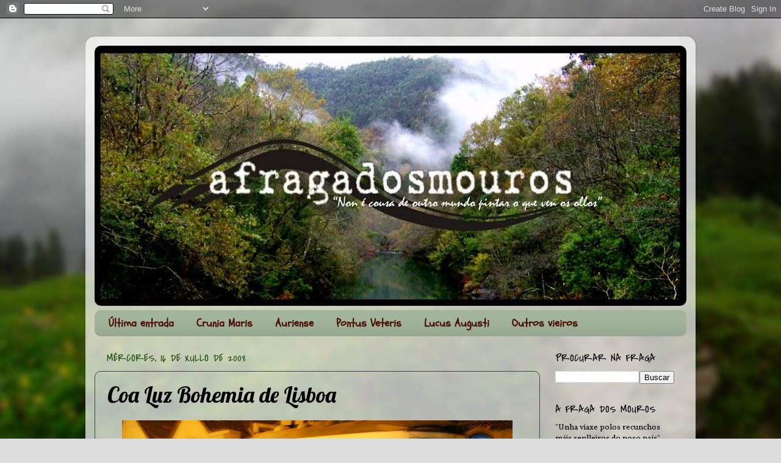

--- FILE ---
content_type: text/html; charset=UTF-8
request_url: https://afragadosmouros.blogspot.com/2008/07/coa-luz-bohemia-de-lisboa.html?showComment=1216240920000
body_size: 19376
content:
<!DOCTYPE html>
<html class='v2' dir='ltr' xmlns='http://www.w3.org/1999/xhtml' xmlns:b='http://www.google.com/2005/gml/b' xmlns:data='http://www.google.com/2005/gml/data' xmlns:expr='http://www.google.com/2005/gml/expr'>
<head>
<link href='https://www.blogger.com/static/v1/widgets/4128112664-css_bundle_v2.css' rel='stylesheet' type='text/css'/>
<meta content='width=1100' name='viewport'/>
<meta content='text/html; charset=UTF-8' http-equiv='Content-Type'/>
<meta content='blogger' name='generator'/>
<link href='https://afragadosmouros.blogspot.com/favicon.ico' rel='icon' type='image/x-icon'/>
<link href='http://afragadosmouros.blogspot.com/2008/07/coa-luz-bohemia-de-lisboa.html' rel='canonical'/>
<link rel="alternate" type="application/atom+xml" title="A Fraga dos Mouros - Atom" href="https://afragadosmouros.blogspot.com/feeds/posts/default" />
<link rel="alternate" type="application/rss+xml" title="A Fraga dos Mouros - RSS" href="https://afragadosmouros.blogspot.com/feeds/posts/default?alt=rss" />
<link rel="service.post" type="application/atom+xml" title="A Fraga dos Mouros - Atom" href="https://www.blogger.com/feeds/250642894143679665/posts/default" />

<link rel="alternate" type="application/atom+xml" title="A Fraga dos Mouros - Atom" href="https://afragadosmouros.blogspot.com/feeds/868643826489602823/comments/default" />
<!--Can't find substitution for tag [blog.ieCssRetrofitLinks]-->
<link href='https://blogger.googleusercontent.com/img/b/R29vZ2xl/AVvXsEgoPC-N5IDaQ0gH22c6oSm0GytEa0rArXBkwclA75l0_NeNQ42jxbZ1wUmD4dnh_gaFCrtQUgd_MSR0Wp5Qq3as68FTa8W-EtIsDmNPoC6h7dktGunRcrlZeb4jaxkt_rq0PjgA7vinAVo/s640/9.jpg' rel='image_src'/>
<meta content='http://afragadosmouros.blogspot.com/2008/07/coa-luz-bohemia-de-lisboa.html' property='og:url'/>
<meta content='Coa Luz Bohemia de Lisboa' property='og:title'/>
<meta content=' &quot;Nem rei nem lei, nem paz nem guerra,  Define com perfil e ser  Este fulgor baço da terra  Que é Portugal a entristecer--  Brilho sem luz e...' property='og:description'/>
<meta content='https://blogger.googleusercontent.com/img/b/R29vZ2xl/AVvXsEgoPC-N5IDaQ0gH22c6oSm0GytEa0rArXBkwclA75l0_NeNQ42jxbZ1wUmD4dnh_gaFCrtQUgd_MSR0Wp5Qq3as68FTa8W-EtIsDmNPoC6h7dktGunRcrlZeb4jaxkt_rq0PjgA7vinAVo/w1200-h630-p-k-no-nu/9.jpg' property='og:image'/>
<title>A Fraga dos Mouros: Coa Luz Bohemia de Lisboa</title>
<style type='text/css'>@font-face{font-family:'Covered By Your Grace';font-style:normal;font-weight:400;font-display:swap;src:url(//fonts.gstatic.com/s/coveredbyyourgrace/v17/QGYwz-AZahWOJJI9kykWW9mD6opopoqXSOSEHwgsiaXVIxnL.woff2)format('woff2');unicode-range:U+0100-02BA,U+02BD-02C5,U+02C7-02CC,U+02CE-02D7,U+02DD-02FF,U+0304,U+0308,U+0329,U+1D00-1DBF,U+1E00-1E9F,U+1EF2-1EFF,U+2020,U+20A0-20AB,U+20AD-20C0,U+2113,U+2C60-2C7F,U+A720-A7FF;}@font-face{font-family:'Covered By Your Grace';font-style:normal;font-weight:400;font-display:swap;src:url(//fonts.gstatic.com/s/coveredbyyourgrace/v17/QGYwz-AZahWOJJI9kykWW9mD6opopoqXSOSEEQgsiaXVIw.woff2)format('woff2');unicode-range:U+0000-00FF,U+0131,U+0152-0153,U+02BB-02BC,U+02C6,U+02DA,U+02DC,U+0304,U+0308,U+0329,U+2000-206F,U+20AC,U+2122,U+2191,U+2193,U+2212,U+2215,U+FEFF,U+FFFD;}@font-face{font-family:'Lobster';font-style:normal;font-weight:400;font-display:swap;src:url(//fonts.gstatic.com/s/lobster/v32/neILzCirqoswsqX9zo-mM4MwWJXNqA.woff2)format('woff2');unicode-range:U+0460-052F,U+1C80-1C8A,U+20B4,U+2DE0-2DFF,U+A640-A69F,U+FE2E-FE2F;}@font-face{font-family:'Lobster';font-style:normal;font-weight:400;font-display:swap;src:url(//fonts.gstatic.com/s/lobster/v32/neILzCirqoswsqX9zoamM4MwWJXNqA.woff2)format('woff2');unicode-range:U+0301,U+0400-045F,U+0490-0491,U+04B0-04B1,U+2116;}@font-face{font-family:'Lobster';font-style:normal;font-weight:400;font-display:swap;src:url(//fonts.gstatic.com/s/lobster/v32/neILzCirqoswsqX9zo2mM4MwWJXNqA.woff2)format('woff2');unicode-range:U+0102-0103,U+0110-0111,U+0128-0129,U+0168-0169,U+01A0-01A1,U+01AF-01B0,U+0300-0301,U+0303-0304,U+0308-0309,U+0323,U+0329,U+1EA0-1EF9,U+20AB;}@font-face{font-family:'Lobster';font-style:normal;font-weight:400;font-display:swap;src:url(//fonts.gstatic.com/s/lobster/v32/neILzCirqoswsqX9zoymM4MwWJXNqA.woff2)format('woff2');unicode-range:U+0100-02BA,U+02BD-02C5,U+02C7-02CC,U+02CE-02D7,U+02DD-02FF,U+0304,U+0308,U+0329,U+1D00-1DBF,U+1E00-1E9F,U+1EF2-1EFF,U+2020,U+20A0-20AB,U+20AD-20C0,U+2113,U+2C60-2C7F,U+A720-A7FF;}@font-face{font-family:'Lobster';font-style:normal;font-weight:400;font-display:swap;src:url(//fonts.gstatic.com/s/lobster/v32/neILzCirqoswsqX9zoKmM4MwWJU.woff2)format('woff2');unicode-range:U+0000-00FF,U+0131,U+0152-0153,U+02BB-02BC,U+02C6,U+02DA,U+02DC,U+0304,U+0308,U+0329,U+2000-206F,U+20AC,U+2122,U+2191,U+2193,U+2212,U+2215,U+FEFF,U+FFFD;}@font-face{font-family:'Schoolbell';font-style:normal;font-weight:400;font-display:swap;src:url(//fonts.gstatic.com/s/schoolbell/v18/92zQtBZWOrcgoe-fgnJIZxUa60ZpbiU.woff2)format('woff2');unicode-range:U+0000-00FF,U+0131,U+0152-0153,U+02BB-02BC,U+02C6,U+02DA,U+02DC,U+0304,U+0308,U+0329,U+2000-206F,U+20AC,U+2122,U+2191,U+2193,U+2212,U+2215,U+FEFF,U+FFFD;}@font-face{font-family:'Vollkorn';font-style:normal;font-weight:400;font-display:swap;src:url(//fonts.gstatic.com/s/vollkorn/v30/0ybgGDoxxrvAnPhYGzMlQLzuMasz6Df2MHGeE2mcM7Xq3oA9NjE.woff2)format('woff2');unicode-range:U+0460-052F,U+1C80-1C8A,U+20B4,U+2DE0-2DFF,U+A640-A69F,U+FE2E-FE2F;}@font-face{font-family:'Vollkorn';font-style:normal;font-weight:400;font-display:swap;src:url(//fonts.gstatic.com/s/vollkorn/v30/0ybgGDoxxrvAnPhYGzMlQLzuMasz6Df2MHGeGmmcM7Xq3oA9NjE.woff2)format('woff2');unicode-range:U+0301,U+0400-045F,U+0490-0491,U+04B0-04B1,U+2116;}@font-face{font-family:'Vollkorn';font-style:normal;font-weight:400;font-display:swap;src:url(//fonts.gstatic.com/s/vollkorn/v30/0ybgGDoxxrvAnPhYGzMlQLzuMasz6Df2MHGeHWmcM7Xq3oA9NjE.woff2)format('woff2');unicode-range:U+0370-0377,U+037A-037F,U+0384-038A,U+038C,U+038E-03A1,U+03A3-03FF;}@font-face{font-family:'Vollkorn';font-style:normal;font-weight:400;font-display:swap;src:url(//fonts.gstatic.com/s/vollkorn/v30/0ybgGDoxxrvAnPhYGzMlQLzuMasz6Df2MHGeEWmcM7Xq3oA9NjE.woff2)format('woff2');unicode-range:U+0102-0103,U+0110-0111,U+0128-0129,U+0168-0169,U+01A0-01A1,U+01AF-01B0,U+0300-0301,U+0303-0304,U+0308-0309,U+0323,U+0329,U+1EA0-1EF9,U+20AB;}@font-face{font-family:'Vollkorn';font-style:normal;font-weight:400;font-display:swap;src:url(//fonts.gstatic.com/s/vollkorn/v30/0ybgGDoxxrvAnPhYGzMlQLzuMasz6Df2MHGeEGmcM7Xq3oA9NjE.woff2)format('woff2');unicode-range:U+0100-02BA,U+02BD-02C5,U+02C7-02CC,U+02CE-02D7,U+02DD-02FF,U+0304,U+0308,U+0329,U+1D00-1DBF,U+1E00-1E9F,U+1EF2-1EFF,U+2020,U+20A0-20AB,U+20AD-20C0,U+2113,U+2C60-2C7F,U+A720-A7FF;}@font-face{font-family:'Vollkorn';font-style:normal;font-weight:400;font-display:swap;src:url(//fonts.gstatic.com/s/vollkorn/v30/0ybgGDoxxrvAnPhYGzMlQLzuMasz6Df2MHGeHmmcM7Xq3oA9.woff2)format('woff2');unicode-range:U+0000-00FF,U+0131,U+0152-0153,U+02BB-02BC,U+02C6,U+02DA,U+02DC,U+0304,U+0308,U+0329,U+2000-206F,U+20AC,U+2122,U+2191,U+2193,U+2212,U+2215,U+FEFF,U+FFFD;}</style>
<style id='page-skin-1' type='text/css'><!--
/*-----------------------------------------------
Blogger Template Style
Name:     Picture Window
Designer: Josh Peterson
URL:      www.noaesthetic.com
----------------------------------------------- */
/* Variable definitions
====================
<Variable name="keycolor" description="Main Color" type="color" default="#1a222a"/>
<Variable name="body.background" description="Body Background" type="background"
color="#999999" default="#111111 url(//themes.googleusercontent.com/image?id=1OACCYOE0-eoTRTfsBuX1NMN9nz599ufI1Jh0CggPFA_sK80AGkIr8pLtYRpNUKPmwtEa) repeat-x fixed top center"/>
<Group description="Page Text" selector="body">
<Variable name="body.font" description="Font" type="font"
default="normal normal 15px Arial, Tahoma, Helvetica, FreeSans, sans-serif"/>
<Variable name="body.text.color" description="Text Color" type="color" default="#333333"/>
</Group>
<Group description="Backgrounds" selector=".body-fauxcolumns-outer">
<Variable name="body.background.color" description="Outer Background" type="color" default="#296695"/>
<Variable name="header.background.color" description="Header Background" type="color" default="transparent"/>
<Variable name="post.background.color" description="Post Background" type="color" default="#ffffff"/>
</Group>
<Group description="Links" selector=".main-outer">
<Variable name="link.color" description="Link Color" type="color" default="#336699"/>
<Variable name="link.visited.color" description="Visited Color" type="color" default="#6699cc"/>
<Variable name="link.hover.color" description="Hover Color" type="color" default="#33aaff"/>
</Group>
<Group description="Blog Title" selector=".header h1">
<Variable name="header.font" description="Title Font" type="font"
default="normal normal 36px Arial, Tahoma, Helvetica, FreeSans, sans-serif"/>
<Variable name="header.text.color" description="Text Color" type="color" default="#ffffff" />
</Group>
<Group description="Tabs Text" selector=".tabs-inner .widget li a">
<Variable name="tabs.font" description="Font" type="font"
default="normal normal 15px Arial, Tahoma, Helvetica, FreeSans, sans-serif"/>
<Variable name="tabs.text.color" description="Text Color" type="color" default="#ffffff"/>
<Variable name="tabs.selected.text.color" description="Selected Color" type="color" default="#992211"/>
</Group>
<Group description="Tabs Background" selector=".tabs-outer .PageList">
<Variable name="tabs.background.color" description="Background Color" type="color" default="transparent"/>
<Variable name="tabs.selected.background.color" description="Selected Color" type="color" default="transparent"/>
<Variable name="tabs.separator.color" description="Separator Color" type="color" default="transparent"/>
</Group>
<Group description="Post Title" selector="h3.post-title, .comments h4">
<Variable name="post.title.font" description="Title Font" type="font"
default="normal normal 18px Arial, Tahoma, Helvetica, FreeSans, sans-serif"/>
</Group>
<Group description="Date Header" selector=".date-header">
<Variable name="date.header.color" description="Text Color" type="color" default="#000000"/>
</Group>
<Group description="Post" selector=".post">
<Variable name="post.footer.text.color" description="Footer Text Color" type="color" default="#999999"/>
<Variable name="post.border.color" description="Border Color" type="color" default="#dddddd"/>
</Group>
<Group description="Gadgets" selector="h2">
<Variable name="widget.title.font" description="Title Font" type="font"
default="bold normal 13px Arial, Tahoma, Helvetica, FreeSans, sans-serif"/>
<Variable name="widget.title.text.color" description="Title Color" type="color" default="#888888"/>
</Group>
<Group description="Footer" selector=".footer-outer">
<Variable name="footer.text.color" description="Text Color" type="color" default="#cccccc"/>
<Variable name="footer.widget.title.text.color" description="Gadget Title Color" type="color" default="#aaaaaa"/>
</Group>
<Group description="Footer Links" selector=".footer-outer">
<Variable name="footer.link.color" description="Link Color" type="color" default="#99ccee"/>
<Variable name="footer.link.visited.color" description="Visited Color" type="color" default="#77aaee"/>
<Variable name="footer.link.hover.color" description="Hover Color" type="color" default="#33aaff"/>
</Group>
<Variable name="content.margin" description="Content Margin Top" type="length" default="20px"/>
<Variable name="content.padding" description="Content Padding" type="length" default="0"/>
<Variable name="content.background" description="Content Background" type="background"
default="transparent none repeat scroll top left"/>
<Variable name="content.border.radius" description="Content Border Radius" type="length" default="0"/>
<Variable name="content.shadow.spread" description="Content Shadow Spread" type="length" default="0"/>
<Variable name="header.padding" description="Header Padding" type="length" default="0"/>
<Variable name="header.background.gradient" description="Header Gradient" type="url"
default="none"/>
<Variable name="header.border.radius" description="Header Border Radius" type="length" default="0"/>
<Variable name="main.border.radius.top" description="Main Border Radius" type="length" default="20px"/>
<Variable name="footer.border.radius.top" description="Footer Border Radius Top" type="length" default="0"/>
<Variable name="footer.border.radius.bottom" description="Footer Border Radius Bottom" type="length" default="20px"/>
<Variable name="region.shadow.spread" description="Main and Footer Shadow Spread" type="length" default="3px"/>
<Variable name="region.shadow.offset" description="Main and Footer Shadow Offset" type="length" default="1px"/>
<Variable name="tabs.background.gradient" description="Tab Background Gradient" type="url" default="none"/>
<Variable name="tab.selected.background.gradient" description="Selected Tab Background" type="url"
default="url(//www.blogblog.com/1kt/transparent/white80.png)"/>
<Variable name="tab.background" description="Tab Background" type="background"
default="transparent url(//www.blogblog.com/1kt/transparent/black50.png) repeat scroll top left"/>
<Variable name="tab.border.radius" description="Tab Border Radius" type="length" default="10px" />
<Variable name="tab.first.border.radius" description="First Tab Border Radius" type="length" default="10px" />
<Variable name="tabs.border.radius" description="Tabs Border Radius" type="length" default="0" />
<Variable name="tabs.spacing" description="Tab Spacing" type="length" default=".25em"/>
<Variable name="tabs.margin.bottom" description="Tab Margin Bottom" type="length" default="0"/>
<Variable name="tabs.margin.sides" description="Tab Margin Sides" type="length" default="20px"/>
<Variable name="main.background" description="Main Background" type="background"
default="transparent url(//www.blogblog.com/1kt/transparent/white80.png) repeat scroll top left"/>
<Variable name="main.padding.sides" description="Main Padding Sides" type="length" default="20px"/>
<Variable name="footer.background" description="Footer Background" type="background"
default="transparent url(//www.blogblog.com/1kt/transparent/black50.png) repeat scroll top left"/>
<Variable name="post.margin.sides" description="Post Margin Sides" type="length" default="-20px"/>
<Variable name="post.border.radius" description="Post Border Radius" type="length" default="5px"/>
<Variable name="widget.title.text.transform" description="Widget Title Text Transform" type="string" default="uppercase"/>
<Variable name="mobile.background.overlay" description="Mobile Background Overlay" type="string"
default="transparent none repeat scroll top left"/>
<Variable name="startSide" description="Side where text starts in blog language" type="automatic" default="left"/>
<Variable name="endSide" description="Side where text ends in blog language" type="automatic" default="right"/>
*/
/* Content
----------------------------------------------- */
body, .body-fauxcolumn-outer {
font: normal normal 15px Vollkorn;
color: #000000;
background: #dddddd url(//themes.googleusercontent.com/image?id=1fupio4xM9eVxyr-k5QC5RiCJlYR35r9dXsp63RKsKt64v33poi2MvnjkX_1MULBY8BsT) repeat-x fixed bottom center;
}
html body .region-inner {
min-width: 0;
max-width: 100%;
width: auto;
}
.content-outer {
font-size: 90%;
}
a:link {
text-decoration:none;
color: #992211;
}
a:visited {
text-decoration:none;
color: #4c1108;
}
a:hover {
text-decoration:underline;
color: #992211;
}
.content-outer {
background: transparent url(//www.blogblog.com/1kt/transparent/white80.png) repeat scroll top left;
-moz-border-radius: 15px;
-webkit-border-radius: 15px;
-goog-ms-border-radius: 15px;
border-radius: 15px;
-moz-box-shadow: 0 0 3px rgba(0, 0, 0, .15);
-webkit-box-shadow: 0 0 3px rgba(0, 0, 0, .15);
-goog-ms-box-shadow: 0 0 3px rgba(0, 0, 0, .15);
box-shadow: 0 0 3px rgba(0, 0, 0, .15);
margin: 30px auto;
}
.content-inner {
padding: 15px;
}
/* Header
----------------------------------------------- */
.header-outer {
background: #999999 url(//www.blogblog.com/1kt/transparent/header_gradient_shade.png) repeat-x scroll top left;
_background-image: none;
color: #ffffff;
-moz-border-radius: 10px;
-webkit-border-radius: 10px;
-goog-ms-border-radius: 10px;
border-radius: 10px;
}
.Header img, .Header #header-inner {
-moz-border-radius: 10px;
-webkit-border-radius: 10px;
-goog-ms-border-radius: 10px;
border-radius: 10px;
}
.header-inner .Header .titlewrapper,
.header-inner .Header .descriptionwrapper {
padding-left: 30px;
padding-right: 30px;
}
.Header h1 {
font: normal normal 36px Arial, Tahoma, Helvetica, FreeSans, sans-serif;
text-shadow: 1px 1px 3px rgba(0, 0, 0, 0.3);
}
.Header h1 a {
color: #ffffff;
}
.Header .description {
font-size: 130%;
}
/* Tabs
----------------------------------------------- */
.tabs-inner {
margin: .5em 0 0;
padding: 0;
}
.tabs-inner .section {
margin: 0;
}
.tabs-inner .widget ul {
padding: 0;
background: #a2b49b url(//www.blogblog.com/1kt/transparent/tabs_gradient_shade.png) repeat scroll bottom;
-moz-border-radius: 10px;
-webkit-border-radius: 10px;
-goog-ms-border-radius: 10px;
border-radius: 10px;
}
.tabs-inner .widget li {
border: none;
}
.tabs-inner .widget li a {
display: inline-block;
padding: .5em 1em;
margin-right: 0;
color: #4c1108;
font: normal bold 18px Schoolbell;
-moz-border-radius: 0 0 0 0;
-webkit-border-top-left-radius: 0;
-webkit-border-top-right-radius: 0;
-goog-ms-border-radius: 0 0 0 0;
border-radius: 0 0 0 0;
background: transparent none no-repeat scroll top left;
border-right: 1px solid transparent;
}
.tabs-inner .widget li:first-child a {
padding-left: 1.25em;
-moz-border-radius-topleft: 10px;
-moz-border-radius-bottomleft: 10px;
-webkit-border-top-left-radius: 10px;
-webkit-border-bottom-left-radius: 10px;
-goog-ms-border-top-left-radius: 10px;
-goog-ms-border-bottom-left-radius: 10px;
border-top-left-radius: 10px;
border-bottom-left-radius: 10px;
}
.tabs-inner .widget li.selected a,
.tabs-inner .widget li a:hover {
position: relative;
z-index: 1;
background: #38761d url(//www.blogblog.com/1kt/transparent/tabs_gradient_shade.png) repeat scroll bottom;
color: #000000;
-moz-box-shadow: 0 0 0 rgba(0, 0, 0, .15);
-webkit-box-shadow: 0 0 0 rgba(0, 0, 0, .15);
-goog-ms-box-shadow: 0 0 0 rgba(0, 0, 0, .15);
box-shadow: 0 0 0 rgba(0, 0, 0, .15);
}
/* Headings
----------------------------------------------- */
h2 {
font: normal normal 18px Covered By Your Grace;
text-transform: uppercase;
color: #000000;
margin: .5em 0;
}
/* Main
----------------------------------------------- */
.main-outer {
background: transparent none repeat scroll top center;
-moz-border-radius: 0 0 0 0;
-webkit-border-top-left-radius: 0;
-webkit-border-top-right-radius: 0;
-webkit-border-bottom-left-radius: 0;
-webkit-border-bottom-right-radius: 0;
-goog-ms-border-radius: 0 0 0 0;
border-radius: 0 0 0 0;
-moz-box-shadow: 0 0 0 rgba(0, 0, 0, .15);
-webkit-box-shadow: 0 0 0 rgba(0, 0, 0, .15);
-goog-ms-box-shadow: 0 0 0 rgba(0, 0, 0, .15);
box-shadow: 0 0 0 rgba(0, 0, 0, .15);
}
.main-inner {
padding: 15px 5px 20px;
}
.main-inner .column-center-inner {
padding: 0 0;
}
.main-inner .column-left-inner {
padding-left: 0;
}
.main-inner .column-right-inner {
padding-right: 0;
}
/* Posts
----------------------------------------------- */
h3.post-title {
margin: 0;
font: normal normal 36px Lobster;
}
.comments h4 {
margin: 1em 0 0;
font: normal normal 36px Lobster;
}
.date-header span {
color: #274e13;
}
.post-outer {
background-color: transparent;
border: solid 1px #444444;
-moz-border-radius: 10px;
-webkit-border-radius: 10px;
border-radius: 10px;
-goog-ms-border-radius: 10px;
padding: 15px 20px;
margin: 0 -20px 20px;
}
.post-body {
line-height: 1.4;
font-size: 110%;
position: relative;
}
.post-header {
margin: 0 0 1.5em;
color: #660000;
line-height: 1.6;
}
.post-footer {
margin: .5em 0 0;
color: #660000;
line-height: 1.6;
}
#blog-pager {
font-size: 140%
}
#comments .comment-author {
padding-top: 1.5em;
border-top: dashed 1px #ccc;
border-top: dashed 1px rgba(128, 128, 128, .5);
background-position: 0 1.5em;
}
#comments .comment-author:first-child {
padding-top: 0;
border-top: none;
}
.avatar-image-container {
margin: .2em 0 0;
}
/* Comments
----------------------------------------------- */
.comments .comments-content .icon.blog-author {
background-repeat: no-repeat;
background-image: url([data-uri]);
}
.comments .comments-content .loadmore a {
border-top: 1px solid #992211;
border-bottom: 1px solid #992211;
}
.comments .continue {
border-top: 2px solid #992211;
}
/* Widgets
----------------------------------------------- */
.widget ul, .widget #ArchiveList ul.flat {
padding: 0;
list-style: none;
}
.widget ul li, .widget #ArchiveList ul.flat li {
border-top: dashed 1px #ccc;
border-top: dashed 1px rgba(128, 128, 128, .5);
}
.widget ul li:first-child, .widget #ArchiveList ul.flat li:first-child {
border-top: none;
}
.widget .post-body ul {
list-style: disc;
}
.widget .post-body ul li {
border: none;
}
/* Footer
----------------------------------------------- */
.footer-outer {
color:#000000;
background: transparent url(//www.blogblog.com/1kt/transparent/black50.png) repeat scroll top left;
-moz-border-radius: 10px 10px 10px 10px;
-webkit-border-top-left-radius: 10px;
-webkit-border-top-right-radius: 10px;
-webkit-border-bottom-left-radius: 10px;
-webkit-border-bottom-right-radius: 10px;
-goog-ms-border-radius: 10px 10px 10px 10px;
border-radius: 10px 10px 10px 10px;
-moz-box-shadow: 0 0 0 rgba(0, 0, 0, .15);
-webkit-box-shadow: 0 0 0 rgba(0, 0, 0, .15);
-goog-ms-box-shadow: 0 0 0 rgba(0, 0, 0, .15);
box-shadow: 0 0 0 rgba(0, 0, 0, .15);
}
.footer-inner {
padding: 10px 5px 20px;
}
.footer-outer a {
color: #660000;
}
.footer-outer a:visited {
color: #660000;
}
.footer-outer a:hover {
color: #ffffff;
}
.footer-outer .widget h2 {
color: #000000;
}
/* Mobile
----------------------------------------------- */
html body.mobile {
height: auto;
}
html body.mobile {
min-height: 480px;
background-size: 100% auto;
}
.mobile .body-fauxcolumn-outer {
background: transparent none repeat scroll top left;
}
html .mobile .mobile-date-outer, html .mobile .blog-pager {
border-bottom: none;
background: transparent none repeat scroll top center;
margin-bottom: 10px;
}
.mobile .date-outer {
background: transparent none repeat scroll top center;
}
.mobile .header-outer, .mobile .main-outer,
.mobile .post-outer, .mobile .footer-outer {
-moz-border-radius: 0;
-webkit-border-radius: 0;
-goog-ms-border-radius: 0;
border-radius: 0;
}
.mobile .content-outer,
.mobile .main-outer,
.mobile .post-outer {
background: inherit;
border: none;
}
.mobile .content-outer {
font-size: 100%;
}
.mobile-link-button {
background-color: #992211;
}
.mobile-link-button a:link, .mobile-link-button a:visited {
color: transparent;
}
.mobile-index-contents {
color: #000000;
}
.mobile .tabs-inner .PageList .widget-content {
background: #38761d url(//www.blogblog.com/1kt/transparent/tabs_gradient_shade.png) repeat scroll bottom;
color: #000000;
}
.mobile .tabs-inner .PageList .widget-content .pagelist-arrow {
border-left: 1px solid transparent;
}

--></style>
<style id='template-skin-1' type='text/css'><!--
body {
min-width: 1000px;
}
.content-outer, .content-fauxcolumn-outer, .region-inner {
min-width: 1000px;
max-width: 1000px;
_width: 1000px;
}
.main-inner .columns {
padding-left: 0px;
padding-right: 240px;
}
.main-inner .fauxcolumn-center-outer {
left: 0px;
right: 240px;
/* IE6 does not respect left and right together */
_width: expression(this.parentNode.offsetWidth -
parseInt("0px") -
parseInt("240px") + 'px');
}
.main-inner .fauxcolumn-left-outer {
width: 0px;
}
.main-inner .fauxcolumn-right-outer {
width: 240px;
}
.main-inner .column-left-outer {
width: 0px;
right: 100%;
margin-left: -0px;
}
.main-inner .column-right-outer {
width: 240px;
margin-right: -240px;
}
#layout {
min-width: 0;
}
#layout .content-outer {
min-width: 0;
width: 800px;
}
#layout .region-inner {
min-width: 0;
width: auto;
}
--></style>
<link href='https://www.blogger.com/dyn-css/authorization.css?targetBlogID=250642894143679665&amp;zx=8bc9e2c5-76dc-4c08-b13d-481eae686361' media='none' onload='if(media!=&#39;all&#39;)media=&#39;all&#39;' rel='stylesheet'/><noscript><link href='https://www.blogger.com/dyn-css/authorization.css?targetBlogID=250642894143679665&amp;zx=8bc9e2c5-76dc-4c08-b13d-481eae686361' rel='stylesheet'/></noscript>
<meta name='google-adsense-platform-account' content='ca-host-pub-1556223355139109'/>
<meta name='google-adsense-platform-domain' content='blogspot.com'/>

</head>
<body class='loading'>
<div id='fb-root'></div>
<script>(function(d, s, id) {
  var js, fjs = d.getElementsByTagName(s)[0];
  if (d.getElementById(id)) return;
  js = d.createElement(s); js.id = id;
  js.src = "//connect.facebook.net/es_ES/sdk.js#xfbml=1&version=v2.0";
  fjs.parentNode.insertBefore(js, fjs);
}(document, 'script', 'facebook-jssdk'));</script>
<div class='navbar section' id='navbar' name='Barra de navegación'><div class='widget Navbar' data-version='1' id='Navbar1'><script type="text/javascript">
    function setAttributeOnload(object, attribute, val) {
      if(window.addEventListener) {
        window.addEventListener('load',
          function(){ object[attribute] = val; }, false);
      } else {
        window.attachEvent('onload', function(){ object[attribute] = val; });
      }
    }
  </script>
<div id="navbar-iframe-container"></div>
<script type="text/javascript" src="https://apis.google.com/js/platform.js"></script>
<script type="text/javascript">
      gapi.load("gapi.iframes:gapi.iframes.style.bubble", function() {
        if (gapi.iframes && gapi.iframes.getContext) {
          gapi.iframes.getContext().openChild({
              url: 'https://www.blogger.com/navbar/250642894143679665?po\x3d868643826489602823\x26origin\x3dhttps://afragadosmouros.blogspot.com',
              where: document.getElementById("navbar-iframe-container"),
              id: "navbar-iframe"
          });
        }
      });
    </script><script type="text/javascript">
(function() {
var script = document.createElement('script');
script.type = 'text/javascript';
script.src = '//pagead2.googlesyndication.com/pagead/js/google_top_exp.js';
var head = document.getElementsByTagName('head')[0];
if (head) {
head.appendChild(script);
}})();
</script>
</div></div>
<div class='body-fauxcolumns'>
<div class='fauxcolumn-outer body-fauxcolumn-outer'>
<div class='cap-top'>
<div class='cap-left'></div>
<div class='cap-right'></div>
</div>
<div class='fauxborder-left'>
<div class='fauxborder-right'></div>
<div class='fauxcolumn-inner'>
</div>
</div>
<div class='cap-bottom'>
<div class='cap-left'></div>
<div class='cap-right'></div>
</div>
</div>
</div>
<div class='content'>
<div class='content-fauxcolumns'>
<div class='fauxcolumn-outer content-fauxcolumn-outer'>
<div class='cap-top'>
<div class='cap-left'></div>
<div class='cap-right'></div>
</div>
<div class='fauxborder-left'>
<div class='fauxborder-right'></div>
<div class='fauxcolumn-inner'>
</div>
</div>
<div class='cap-bottom'>
<div class='cap-left'></div>
<div class='cap-right'></div>
</div>
</div>
</div>
<div class='content-outer'>
<div class='content-cap-top cap-top'>
<div class='cap-left'></div>
<div class='cap-right'></div>
</div>
<div class='fauxborder-left content-fauxborder-left'>
<div class='fauxborder-right content-fauxborder-right'></div>
<div class='content-inner'>
<header>
<div class='header-outer'>
<div class='header-cap-top cap-top'>
<div class='cap-left'></div>
<div class='cap-right'></div>
</div>
<div class='fauxborder-left header-fauxborder-left'>
<div class='fauxborder-right header-fauxborder-right'></div>
<div class='region-inner header-inner'>
<div class='header section' id='header' name='Cabeceira'><div class='widget Header' data-version='1' id='Header1'>
<div id='header-inner'>
<a href='https://afragadosmouros.blogspot.com/' style='display: block'>
<img alt='A Fraga dos Mouros' height='427px; ' id='Header1_headerimg' src='https://blogger.googleusercontent.com/img/b/R29vZ2xl/AVvXsEiUGQawKU4GDV7HiFeJQrR25m7b-DRipO1bKFtd8Wfa2lCUGDiFAHt1gBUllyjstXvJHyUZk0l2egQx0P6hEo5LS0roZMlAl1qSpI4lDP9Hmo-aXYDtotNqnJDbl7NFBPJbt5aCwA9J9hI/s970/cabeceirafraga.jpg' style='display: block' width='970px; '/>
</a>
</div>
</div></div>
</div>
</div>
<div class='header-cap-bottom cap-bottom'>
<div class='cap-left'></div>
<div class='cap-right'></div>
</div>
</div>
</header>
<div class='tabs-outer'>
<div class='tabs-cap-top cap-top'>
<div class='cap-left'></div>
<div class='cap-right'></div>
</div>
<div class='fauxborder-left tabs-fauxborder-left'>
<div class='fauxborder-right tabs-fauxborder-right'></div>
<div class='region-inner tabs-inner'>
<div class='tabs section' id='crosscol' name='Entre columnas'><div class='widget PageList' data-version='1' id='PageList1'>
<h2>CADERNOS DE VIAXE</h2>
<div class='widget-content'>
<ul>
<li>
<a href='https://afragadosmouros.blogspot.com/'>Última entrada</a>
</li>
<li>
<a href='https://afragadosmouros.blogspot.com/p/crunia-maris.html'>Crunia Maris</a>
</li>
<li>
<a href='https://afragadosmouros.blogspot.com/p/auriense.html'>Auriense</a>
</li>
<li>
<a href='https://afragadosmouros.blogspot.com/p/pontus-veteris.html'>Pontus Veteris</a>
</li>
<li>
<a href='https://afragadosmouros.blogspot.com/p/lucus.html'>Lucus Augusti</a>
</li>
<li>
<a href='https://afragadosmouros.blogspot.com/p/outros-vieiros.html'>Outros vieiros</a>
</li>
</ul>
<div class='clear'></div>
</div>
</div></div>
<div class='tabs no-items section' id='crosscol-overflow' name='Cross-Column 2'></div>
</div>
</div>
<div class='tabs-cap-bottom cap-bottom'>
<div class='cap-left'></div>
<div class='cap-right'></div>
</div>
</div>
<div class='main-outer'>
<div class='main-cap-top cap-top'>
<div class='cap-left'></div>
<div class='cap-right'></div>
</div>
<div class='fauxborder-left main-fauxborder-left'>
<div class='fauxborder-right main-fauxborder-right'></div>
<div class='region-inner main-inner'>
<div class='columns fauxcolumns'>
<div class='fauxcolumn-outer fauxcolumn-center-outer'>
<div class='cap-top'>
<div class='cap-left'></div>
<div class='cap-right'></div>
</div>
<div class='fauxborder-left'>
<div class='fauxborder-right'></div>
<div class='fauxcolumn-inner'>
</div>
</div>
<div class='cap-bottom'>
<div class='cap-left'></div>
<div class='cap-right'></div>
</div>
</div>
<div class='fauxcolumn-outer fauxcolumn-left-outer'>
<div class='cap-top'>
<div class='cap-left'></div>
<div class='cap-right'></div>
</div>
<div class='fauxborder-left'>
<div class='fauxborder-right'></div>
<div class='fauxcolumn-inner'>
</div>
</div>
<div class='cap-bottom'>
<div class='cap-left'></div>
<div class='cap-right'></div>
</div>
</div>
<div class='fauxcolumn-outer fauxcolumn-right-outer'>
<div class='cap-top'>
<div class='cap-left'></div>
<div class='cap-right'></div>
</div>
<div class='fauxborder-left'>
<div class='fauxborder-right'></div>
<div class='fauxcolumn-inner'>
</div>
</div>
<div class='cap-bottom'>
<div class='cap-left'></div>
<div class='cap-right'></div>
</div>
</div>
<!-- corrects IE6 width calculation -->
<div class='columns-inner'>
<div class='column-center-outer'>
<div class='column-center-inner'>
<div class='main section' id='main' name='Principal'><div class='widget Blog' data-version='1' id='Blog1'>
<div class='blog-posts hfeed'>

          <div class="date-outer">
        
<h2 class='date-header'><span>mércores, 16 de xullo de 2008</span></h2>

          <div class="date-posts">
        
<div class='post-outer'>
<div class='post hentry uncustomized-post-template' itemprop='blogPost' itemscope='itemscope' itemtype='http://schema.org/BlogPosting'>
<meta content='https://blogger.googleusercontent.com/img/b/R29vZ2xl/AVvXsEgoPC-N5IDaQ0gH22c6oSm0GytEa0rArXBkwclA75l0_NeNQ42jxbZ1wUmD4dnh_gaFCrtQUgd_MSR0Wp5Qq3as68FTa8W-EtIsDmNPoC6h7dktGunRcrlZeb4jaxkt_rq0PjgA7vinAVo/s640/9.jpg' itemprop='image_url'/>
<meta content='250642894143679665' itemprop='blogId'/>
<meta content='868643826489602823' itemprop='postId'/>
<a name='868643826489602823'></a>
<h3 class='post-title entry-title' itemprop='name'>
Coa Luz Bohemia de Lisboa
</h3>
<div class='post-header'>
<div class='post-header-line-1'></div>
</div>
<div class='post-body entry-content' id='post-body-868643826489602823' itemprop='description articleBody'>
<a href="https://blogger.googleusercontent.com/img/b/R29vZ2xl/AVvXsEgoPC-N5IDaQ0gH22c6oSm0GytEa0rArXBkwclA75l0_NeNQ42jxbZ1wUmD4dnh_gaFCrtQUgd_MSR0Wp5Qq3as68FTa8W-EtIsDmNPoC6h7dktGunRcrlZeb4jaxkt_rq0PjgA7vinAVo/s1600-h/9.jpg"><img alt="" border="0" height="448" id="BLOGGER_PHOTO_ID_5223679414028737058" src="https://blogger.googleusercontent.com/img/b/R29vZ2xl/AVvXsEgoPC-N5IDaQ0gH22c6oSm0GytEa0rArXBkwclA75l0_NeNQ42jxbZ1wUmD4dnh_gaFCrtQUgd_MSR0Wp5Qq3as68FTa8W-EtIsDmNPoC6h7dktGunRcrlZeb4jaxkt_rq0PjgA7vinAVo/s640/9.jpg" style="display: block; margin-bottom: 10px; margin-left: auto; margin-right: auto; margin-top: 0px; text-align: center;" width="640" /></a><br />
<i><span style="font-family: Helvetica Neue, Arial, Helvetica, sans-serif; font-size: x-small;">"Nem rei nem lei, nem paz nem guerra,</span></i><br />
<i><span style="font-family: Helvetica Neue, Arial, Helvetica, sans-serif; font-size: x-small;">Define com perfil e ser</span></i><br />
<i><span style="font-family: Helvetica Neue, Arial, Helvetica, sans-serif; font-size: x-small;">Este fulgor baço da terra</span></i><br />
<i><span style="font-family: Helvetica Neue, Arial, Helvetica, sans-serif; font-size: x-small;">Que é Portugal a entristecer--</span></i><br />
<i><span style="font-family: Helvetica Neue, Arial, Helvetica, sans-serif; font-size: x-small;">Brilho sem luz e sem arder,</span></i><br />
<i><span style="font-family: Helvetica Neue, Arial, Helvetica, sans-serif; font-size: x-small;">Como o que o fogofátuo encerra.</span></i><br />
<i><span style="font-family: Helvetica Neue, Arial, Helvetica, sans-serif; font-size: x-small;">Ninguém sabe que coisa quere.</span></i><br />
<i><span style="font-family: Helvetica Neue, Arial, Helvetica, sans-serif; font-size: x-small;">Ninguém conhece que alma tem,</span></i><br />
<i><span style="font-family: Helvetica Neue, Arial, Helvetica, sans-serif; font-size: x-small;">Nem o que é mal nem o que é bem.</span></i><br />
<i><span style="font-family: Helvetica Neue, Arial, Helvetica, sans-serif; font-size: x-small;">(Que ânsia distante perto chora?)</span></i><br />
<i><span style="font-family: Helvetica Neue, Arial, Helvetica, sans-serif; font-size: x-small;">Tudo é incerto e derradeiro.</span></i><br />
<i><span style="font-family: Helvetica Neue, Arial, Helvetica, sans-serif; font-size: x-small;">Tudo é disperso, nada é inteiro.</span></i><br />
<i><span style="font-family: Helvetica Neue, Arial, Helvetica, sans-serif; font-size: x-small;">Ó Portugal, hoje és nevoeiro...</span></i><br />
<i><span style="font-family: Helvetica Neue, Arial, Helvetica, sans-serif; font-size: x-small;">É a Hora!"</span></i><br />
<b><span style="font-family: Helvetica Neue, Arial, Helvetica, sans-serif; font-size: x-small;">Fernando Pessoa</span></b><br />
<br />
<div style="text-align: justify;">
Neste caluroso mes de xullo, recibeunos con 27 grados esa Lisboa das bohemias rúas, a Lisboa dos tranvías, o berce das fadistas.</div>
<div style="text-align: justify;">
<br /></div>
<div style="text-align: justify;">
A ponte do 25 de Abril deunos a benvida nesta perfecta capital do noso país veciño e irmán, mostrándonos o encanto da súa luz, tanto de día como de noite, as xentes, a paisaxe de teitos e antenas, as fontes, o café, os deambulantes e silandeiros tranvías&#8230;</div>
<div style="text-align: justify;">
Nesta viaxe ao Olimpo dos descubridores, as lousas -coma libros- ensináronnos as historias que fixeron de Portugal un barco cunha bandeira vermella e verde ondeante, con rumbo e camiño das especias, dos metais, das culturas virxes, con cartas de navegación, compases, con Vasco Da Gama e Fernão de Magalhães.</div>
<div style="text-align: justify;">
No percorrido de volta paramos en Fátima, no Aveiro das canles, no Porto, Viana do Castelo (importante subir a Santa Luzia), e na estremeira fortaleza de Valença do Minho.</div>
<div style="text-align: justify;">
<br /></div>
<div style="text-align: justify;">
A viaxe non defraudou: o noso país irmán ten tamén moito que ensinar e contar. Quen non escoitou falar do Zeca Afonso, e o seu eterno laio: <i>"Grândola, Vila Morena?"</i>. Foi o berro que agochaba un caravel por cada bala. Foi un 25 de Abril e, como lembranza, a súa vermella e impoñente ponte despideunos coa luz bohemia de Lisboa.<br />
<br />
<div class="separator" style="clear: both; text-align: center;">
<a href="https://blogger.googleusercontent.com/img/b/R29vZ2xl/AVvXsEgPIz1Fdsu3GS8HzuVHFxAtzhsGLO3qq7eo7iH-_mG5ZYfe1P6Fi1FePrmOqZOIPIqfcP9IW78Yni8O8t6IzGoplabWJHHeKk5jLtUUs1r65thJeMSj7ohd9TD_PGrSMpxLrsBq5Q7i02U/s1600/LISBOA.jpg" imageanchor="1" style="margin-left: 1em; margin-right: 1em;"><img border="0" height="164" src="https://blogger.googleusercontent.com/img/b/R29vZ2xl/AVvXsEgPIz1Fdsu3GS8HzuVHFxAtzhsGLO3qq7eo7iH-_mG5ZYfe1P6Fi1FePrmOqZOIPIqfcP9IW78Yni8O8t6IzGoplabWJHHeKk5jLtUUs1r65thJeMSj7ohd9TD_PGrSMpxLrsBq5Q7i02U/s640/LISBOA.jpg" width="640" /></a></div>
</div>
<div style='clear: both;'></div>
</div>
<div class='post-footer'>
<div class='post-footer-line post-footer-line-1'>
<span class='post-author vcard'>
Publicado por
<span class='fn' itemprop='author' itemscope='itemscope' itemtype='http://schema.org/Person'>
<meta content='https://www.blogger.com/profile/14807121728783454693' itemprop='url'/>
<a class='g-profile' href='https://www.blogger.com/profile/14807121728783454693' rel='author' title='author profile'>
<span itemprop='name'>I. Iván Fraga Moure</span>
</a>
</span>
</span>
<span class='post-timestamp'>
</span>
<span class='post-comment-link'>
</span>
<span class='post-icons'>
<span class='item-action'>
<a href='https://www.blogger.com/email-post/250642894143679665/868643826489602823' title='Enviar publicación por correo electrónico'>
<img alt='' class='icon-action' height='13' src='https://resources.blogblog.com/img/icon18_email.gif' width='18'/>
</a>
</span>
<span class='item-control blog-admin pid-1087455320'>
<a href='https://www.blogger.com/post-edit.g?blogID=250642894143679665&postID=868643826489602823&from=pencil' title='Editar publicación'>
<img alt='' class='icon-action' height='18' src='https://resources.blogblog.com/img/icon18_edit_allbkg.gif' width='18'/>
</a>
</span>
</span>
<div class='post-share-buttons goog-inline-block'>
<a class='goog-inline-block share-button sb-email' href='https://www.blogger.com/share-post.g?blogID=250642894143679665&postID=868643826489602823&target=email' target='_blank' title='Enviar por correo electrónico'><span class='share-button-link-text'>Enviar por correo electrónico</span></a><a class='goog-inline-block share-button sb-blog' href='https://www.blogger.com/share-post.g?blogID=250642894143679665&postID=868643826489602823&target=blog' onclick='window.open(this.href, "_blank", "height=270,width=475"); return false;' target='_blank' title='BlogThis!'><span class='share-button-link-text'>BlogThis!</span></a><a class='goog-inline-block share-button sb-twitter' href='https://www.blogger.com/share-post.g?blogID=250642894143679665&postID=868643826489602823&target=twitter' target='_blank' title='Compartir en X'><span class='share-button-link-text'>Compartir en X</span></a><a class='goog-inline-block share-button sb-facebook' href='https://www.blogger.com/share-post.g?blogID=250642894143679665&postID=868643826489602823&target=facebook' onclick='window.open(this.href, "_blank", "height=430,width=640"); return false;' target='_blank' title='Compartir en Facebook'><span class='share-button-link-text'>Compartir en Facebook</span></a><a class='goog-inline-block share-button sb-pinterest' href='https://www.blogger.com/share-post.g?blogID=250642894143679665&postID=868643826489602823&target=pinterest' target='_blank' title='Compartir en Pinterest'><span class='share-button-link-text'>Compartir en Pinterest</span></a>
</div>
</div>
<div class='post-footer-line post-footer-line-2'>
<span class='post-labels'>
</span>
</div>
<div class='post-footer-line post-footer-line-3'>
<span class='post-location'>
Ubicación:
<a href='https://maps.google.com/maps?q=Lisboa,+Portugal@38.706932,-9.1356321&z=10' target='_blank'>Lisboa, Portugal</a>
</span>
</div>
</div>
</div>
<div class='comments' id='comments'>
<a name='comments'></a>
<h4>10 comentarios:</h4>
<div id='Blog1_comments-block-wrapper'>
<dl class='avatar-comment-indent' id='comments-block'>
<dt class='comment-author ' id='c2838811041121125612'>
<a name='c2838811041121125612'></a>
<div class="avatar-image-container avatar-stock"><span dir="ltr"><img src="//resources.blogblog.com/img/blank.gif" width="35" height="35" alt="" title="An&oacute;nimo">

</span></div>
Anónimo
dixo...
</dt>
<dd class='comment-body' id='Blog1_cmt-2838811041121125612'>
<p>
Hola!<BR/>Desta vez adianteime....!<BR/>Gústame moito a foto parece sacada fai tempo e non de agora.<BR/>Teño que dicir que me deches envidia cando fuches.....,e por iso, sabes que é o lugar que escollín para dar esa escapada que todos merecemos.<BR/>Xa che contarei como me foi,terei en conta o que me recomendaches.<BR/><BR/>Gracias por esa envidia sana que e o viaxar.
</p>
</dd>
<dd class='comment-footer'>
<span class='comment-timestamp'>
<a href='https://afragadosmouros.blogspot.com/2008/07/coa-luz-bohemia-de-lisboa.html?showComment=1216240920000#c2838811041121125612' title='comment permalink'>
16 de xullo de 2008, 22:42
</a>
<span class='item-control blog-admin pid-1709347982'>
<a class='comment-delete' href='https://www.blogger.com/comment/delete/250642894143679665/2838811041121125612' title='Eliminar comentario'>
<img src='https://resources.blogblog.com/img/icon_delete13.gif'/>
</a>
</span>
</span>
</dd>
<dt class='comment-author blog-author' id='c6793950721096753066'>
<a name='c6793950721096753066'></a>
<div class="avatar-image-container avatar-stock"><span dir="ltr"><a href="https://www.blogger.com/profile/14807121728783454693" target="" rel="nofollow" onclick="" class="avatar-hovercard" id="av-6793950721096753066-14807121728783454693"><img src="//www.blogger.com/img/blogger_logo_round_35.png" width="35" height="35" alt="" title="I. Iv&aacute;n Fraga Moure">

</a></span></div>
<a href='https://www.blogger.com/profile/14807121728783454693' rel='nofollow'>I. Iván Fraga Moure</a>
dixo...
</dt>
<dd class='comment-body' id='Blog1_cmt-6793950721096753066'>
<p>
Seguro que non che defraudará. Boa viaxe
</p>
</dd>
<dd class='comment-footer'>
<span class='comment-timestamp'>
<a href='https://afragadosmouros.blogspot.com/2008/07/coa-luz-bohemia-de-lisboa.html?showComment=1216242660000#c6793950721096753066' title='comment permalink'>
16 de xullo de 2008, 23:11
</a>
<span class='item-control blog-admin pid-1087455320'>
<a class='comment-delete' href='https://www.blogger.com/comment/delete/250642894143679665/6793950721096753066' title='Eliminar comentario'>
<img src='https://resources.blogblog.com/img/icon_delete13.gif'/>
</a>
</span>
</span>
</dd>
<dt class='comment-author ' id='c7443221851910649385'>
<a name='c7443221851910649385'></a>
<div class="avatar-image-container avatar-stock"><span dir="ltr"><a href="https://www.blogger.com/profile/02330796163894335048" target="" rel="nofollow" onclick="" class="avatar-hovercard" id="av-7443221851910649385-02330796163894335048"><img src="//www.blogger.com/img/blogger_logo_round_35.png" width="35" height="35" alt="" title="Brais Santomil">

</a></span></div>
<a href='https://www.blogger.com/profile/02330796163894335048' rel='nofollow'>Brais Santomil</a>
dixo...
</dt>
<dd class='comment-body' id='Blog1_cmt-7443221851910649385'>
<p>
Lisboa nom pode defraudar a ninguém. É umha cidade formosíssima e quase diria que mais que Compostela, hahahaha, mas nom o vou dizer como bom picheleiro que sou.<BR/><BR/>Ficas agregado ao meu blogue, porque ao igual que Lisboa, este é um sitio que nom pode deixar de visitar qualquer persoa que ande pola internet.<BR/><BR/>Um saúdo.
</p>
</dd>
<dd class='comment-footer'>
<span class='comment-timestamp'>
<a href='https://afragadosmouros.blogspot.com/2008/07/coa-luz-bohemia-de-lisboa.html?showComment=1216295400000#c7443221851910649385' title='comment permalink'>
17 de xullo de 2008, 13:50
</a>
<span class='item-control blog-admin pid-561954815'>
<a class='comment-delete' href='https://www.blogger.com/comment/delete/250642894143679665/7443221851910649385' title='Eliminar comentario'>
<img src='https://resources.blogblog.com/img/icon_delete13.gif'/>
</a>
</span>
</span>
</dd>
<dt class='comment-author ' id='c7546171187925144963'>
<a name='c7546171187925144963'></a>
<div class="avatar-image-container avatar-stock"><span dir="ltr"><a href="https://www.blogger.com/profile/14395684408044143685" target="" rel="nofollow" onclick="" class="avatar-hovercard" id="av-7546171187925144963-14395684408044143685"><img src="//www.blogger.com/img/blogger_logo_round_35.png" width="35" height="35" alt="" title="Unknown">

</a></span></div>
<a href='https://www.blogger.com/profile/14395684408044143685' rel='nofollow'>Unknown</a>
dixo...
</dt>
<dd class='comment-body' id='Blog1_cmt-7546171187925144963'>
<p>
Obrigado, Santo 2000
</p>
</dd>
<dd class='comment-footer'>
<span class='comment-timestamp'>
<a href='https://afragadosmouros.blogspot.com/2008/07/coa-luz-bohemia-de-lisboa.html?showComment=1216301520000#c7546171187925144963' title='comment permalink'>
17 de xullo de 2008, 15:32
</a>
<span class='item-control blog-admin pid-1612494208'>
<a class='comment-delete' href='https://www.blogger.com/comment/delete/250642894143679665/7546171187925144963' title='Eliminar comentario'>
<img src='https://resources.blogblog.com/img/icon_delete13.gif'/>
</a>
</span>
</span>
</dd>
<dt class='comment-author ' id='c5885206221778696280'>
<a name='c5885206221778696280'></a>
<div class="avatar-image-container vcard"><span dir="ltr"><a href="https://www.blogger.com/profile/16390567049261434425" target="" rel="nofollow" onclick="" class="avatar-hovercard" id="av-5885206221778696280-16390567049261434425"><img src="https://resources.blogblog.com/img/blank.gif" width="35" height="35" class="delayLoad" style="display: none;" longdesc="//blogger.googleusercontent.com/img/b/R29vZ2xl/AVvXsEhkxQbu0d4K7BdJKSnU4HaWvQH5dlZ6zAMY6apPaW9dLu0m4XETS-iZD2GsVZSjx6xFUikBEHqBL5yChlf7nrkVb4Ja73gpysVrEVZvc_nWUG0_-QjTPshHhFJp0f-9PQ/s45-c/Foto+Xoan+Silva.jpg" alt="" title="Xo&aacute;n S. Pazos">

<noscript><img src="//blogger.googleusercontent.com/img/b/R29vZ2xl/AVvXsEhkxQbu0d4K7BdJKSnU4HaWvQH5dlZ6zAMY6apPaW9dLu0m4XETS-iZD2GsVZSjx6xFUikBEHqBL5yChlf7nrkVb4Ja73gpysVrEVZvc_nWUG0_-QjTPshHhFJp0f-9PQ/s45-c/Foto+Xoan+Silva.jpg" width="35" height="35" class="photo" alt=""></noscript></a></span></div>
<a href='https://www.blogger.com/profile/16390567049261434425' rel='nofollow'>Xoán S. Pazos</a>
dixo...
</dt>
<dd class='comment-body' id='Blog1_cmt-5885206221778696280'>
<p>
Nada que dicir ao respecto de Lisboa. Non hai verbas para describir tanta fermosura e tan xigantes sensacións. Noraboa pola escolla do poema. Sen dúbida o mellor e máis coñecido de Pessoa. Ése no que fala do futuro no que Portugal debe dominar o mundo.<BR/><BR/>Moitos saudos dende Compostela irmán!!!<BR/>E por se non falamos ata daquela FELIZ DÍA DA PATRIA
</p>
</dd>
<dd class='comment-footer'>
<span class='comment-timestamp'>
<a href='https://afragadosmouros.blogspot.com/2008/07/coa-luz-bohemia-de-lisboa.html?showComment=1216316580000#c5885206221778696280' title='comment permalink'>
17 de xullo de 2008, 19:43
</a>
<span class='item-control blog-admin pid-93726891'>
<a class='comment-delete' href='https://www.blogger.com/comment/delete/250642894143679665/5885206221778696280' title='Eliminar comentario'>
<img src='https://resources.blogblog.com/img/icon_delete13.gif'/>
</a>
</span>
</span>
</dd>
<dt class='comment-author ' id='c5743445097318875581'>
<a name='c5743445097318875581'></a>
<div class="avatar-image-container avatar-stock"><span dir="ltr"><img src="//resources.blogblog.com/img/blank.gif" width="35" height="35" alt="" title="An&oacute;nimo">

</span></div>
Anónimo
dixo...
</dt>
<dd class='comment-body' id='Blog1_cmt-5743445097318875581'>
<p>
Obrigado a ti.<BR/><BR/>Um saúdo
</p>
</dd>
<dd class='comment-footer'>
<span class='comment-timestamp'>
<a href='https://afragadosmouros.blogspot.com/2008/07/coa-luz-bohemia-de-lisboa.html?showComment=1216401120000#c5743445097318875581' title='comment permalink'>
18 de xullo de 2008, 19:12
</a>
<span class='item-control blog-admin pid-1709347982'>
<a class='comment-delete' href='https://www.blogger.com/comment/delete/250642894143679665/5743445097318875581' title='Eliminar comentario'>
<img src='https://resources.blogblog.com/img/icon_delete13.gif'/>
</a>
</span>
</span>
</dd>
<dt class='comment-author ' id='c7431192127066903041'>
<a name='c7431192127066903041'></a>
<div class="avatar-image-container avatar-stock"><span dir="ltr"><img src="//resources.blogblog.com/img/blank.gif" width="35" height="35" alt="" title="An&oacute;nimo">

</span></div>
Anónimo
dixo...
</dt>
<dd class='comment-body' id='Blog1_cmt-7431192127066903041'>
<p>
Boas!<BR/><BR/>Canto tempo hay que non te vía, canto que non falabamos, canto que non compartíamos eses momentos de longas conversas entre amigos de toda a vida, pero aquí estou despois de todo, volvendo ó pasado é ás nosas andadas. Gustoume moito o blog, transmite moito non só a mensaxe que garda matices sentidos moi fondos, senón as imaxes que amosan esa outra forma de ver a terra, non só con fotos espectaculares de lugares incríbles, senón eses detalles que só a ollada dun artista coma tí é capaz de captar, grazas por mostrar ese outro lado. Xa che comentei cando vin esa foto que me pareceu moi fermosa, como esa grande cidade á que algún día irei... o que non viu Lisboa... xa se sabe. <BR/><BR/>Aquí quedamos coa túa próxima actualización que será para min una nova cita neste espazo para a terra. <BR/><BR/>Unha aperta moi forte dunha amiga que te quere.<BR/><BR/>Dilea
</p>
</dd>
<dd class='comment-footer'>
<span class='comment-timestamp'>
<a href='https://afragadosmouros.blogspot.com/2008/07/coa-luz-bohemia-de-lisboa.html?showComment=1216467900000#c7431192127066903041' title='comment permalink'>
19 de xullo de 2008, 13:45
</a>
<span class='item-control blog-admin pid-1709347982'>
<a class='comment-delete' href='https://www.blogger.com/comment/delete/250642894143679665/7431192127066903041' title='Eliminar comentario'>
<img src='https://resources.blogblog.com/img/icon_delete13.gif'/>
</a>
</span>
</span>
</dd>
<dt class='comment-author ' id='c8438833767207391935'>
<a name='c8438833767207391935'></a>
<div class="avatar-image-container avatar-stock"><span dir="ltr"><img src="//resources.blogblog.com/img/blank.gif" width="35" height="35" alt="" title="An&oacute;nimo">

</span></div>
Anónimo
dixo...
</dt>
<dd class='comment-body' id='Blog1_cmt-8438833767207391935'>
<p>
Fermoso post, irmán. De Lisboa non vou engadir nada novo ao que ti, tan delicada e sutilmente, apuntas neste comentario.<BR/>Con respecto ao Santo2000, recórdalle que ele nao acompanhou ao amigo que teve que caminhar pelos bairros en companha de "Tapón". Ele já compreende as minhas palávras.<BR/>Abraço.
</p>
</dd>
<dd class='comment-footer'>
<span class='comment-timestamp'>
<a href='https://afragadosmouros.blogspot.com/2008/07/coa-luz-bohemia-de-lisboa.html?showComment=1216653720000#c8438833767207391935' title='comment permalink'>
21 de xullo de 2008, 17:22
</a>
<span class='item-control blog-admin pid-1709347982'>
<a class='comment-delete' href='https://www.blogger.com/comment/delete/250642894143679665/8438833767207391935' title='Eliminar comentario'>
<img src='https://resources.blogblog.com/img/icon_delete13.gif'/>
</a>
</span>
</span>
</dd>
<dt class='comment-author ' id='c7711348432107648373'>
<a name='c7711348432107648373'></a>
<div class="avatar-image-container avatar-stock"><span dir="ltr"><a href="https://www.blogger.com/profile/02330796163894335048" target="" rel="nofollow" onclick="" class="avatar-hovercard" id="av-7711348432107648373-02330796163894335048"><img src="//www.blogger.com/img/blogger_logo_round_35.png" width="35" height="35" alt="" title="Brais Santomil">

</a></span></div>
<a href='https://www.blogger.com/profile/02330796163894335048' rel='nofollow'>Brais Santomil</a>
dixo...
</dt>
<dd class='comment-body' id='Blog1_cmt-7711348432107648373'>
<p>
Nom lhe fagas caso ao Tamborileiro. Se nom fum com ele a Lisboa foi porque estava enfermo na caminha. E fala de caminhar com "Tapón" como se fose umha desgraça imensa.<BR/><BR/>Saudaçons
</p>
</dd>
<dd class='comment-footer'>
<span class='comment-timestamp'>
<a href='https://afragadosmouros.blogspot.com/2008/07/coa-luz-bohemia-de-lisboa.html?showComment=1216658460000#c7711348432107648373' title='comment permalink'>
21 de xullo de 2008, 18:41
</a>
<span class='item-control blog-admin pid-561954815'>
<a class='comment-delete' href='https://www.blogger.com/comment/delete/250642894143679665/7711348432107648373' title='Eliminar comentario'>
<img src='https://resources.blogblog.com/img/icon_delete13.gif'/>
</a>
</span>
</span>
</dd>
<dt class='comment-author ' id='c1026898026940736099'>
<a name='c1026898026940736099'></a>
<div class="avatar-image-container vcard"><span dir="ltr"><a href="https://www.blogger.com/profile/16390567049261434425" target="" rel="nofollow" onclick="" class="avatar-hovercard" id="av-1026898026940736099-16390567049261434425"><img src="https://resources.blogblog.com/img/blank.gif" width="35" height="35" class="delayLoad" style="display: none;" longdesc="//blogger.googleusercontent.com/img/b/R29vZ2xl/AVvXsEhkxQbu0d4K7BdJKSnU4HaWvQH5dlZ6zAMY6apPaW9dLu0m4XETS-iZD2GsVZSjx6xFUikBEHqBL5yChlf7nrkVb4Ja73gpysVrEVZvc_nWUG0_-QjTPshHhFJp0f-9PQ/s45-c/Foto+Xoan+Silva.jpg" alt="" title="Xo&aacute;n S. Pazos">

<noscript><img src="//blogger.googleusercontent.com/img/b/R29vZ2xl/AVvXsEhkxQbu0d4K7BdJKSnU4HaWvQH5dlZ6zAMY6apPaW9dLu0m4XETS-iZD2GsVZSjx6xFUikBEHqBL5yChlf7nrkVb4Ja73gpysVrEVZvc_nWUG0_-QjTPshHhFJp0f-9PQ/s45-c/Foto+Xoan+Silva.jpg" width="35" height="35" class="photo" alt=""></noscript></a></span></div>
<a href='https://www.blogger.com/profile/16390567049261434425' rel='nofollow'>Xoán S. Pazos</a>
dixo...
</dt>
<dd class='comment-body' id='Blog1_cmt-1026898026940736099'>
<p>
Eiii Iván!!!!<BR/>Olaaaa<BR/>cambiei a imaxe do meu blogue. Gustaríame que pasaras por alí, a ver qué opinas do cambio. A min gústame coma quedou, pero claro, necesito a opinión de terceiros.<BR/><BR/>Por certo que descubrín novas funcións do blogger, así que algunha ves que vaia pola cidade herculina hei de ensinarchas para que mellores aínda máis este espazo. A pesares de que é un dos melloriños blogues que vin, ainda o podes mellorar máis, xa verás!! xdxd<BR/><BR/>Bueno, sen máis. Saudiños dende Compostela, e non esquezas visitar o meu blogue:<BR/><BR/>http://dorian-naked.blogspot.com/
</p>
</dd>
<dd class='comment-footer'>
<span class='comment-timestamp'>
<a href='https://afragadosmouros.blogspot.com/2008/07/coa-luz-bohemia-de-lisboa.html?showComment=1216663500000#c1026898026940736099' title='comment permalink'>
21 de xullo de 2008, 20:05
</a>
<span class='item-control blog-admin pid-93726891'>
<a class='comment-delete' href='https://www.blogger.com/comment/delete/250642894143679665/1026898026940736099' title='Eliminar comentario'>
<img src='https://resources.blogblog.com/img/icon_delete13.gif'/>
</a>
</span>
</span>
</dd>
</dl>
</div>
<p class='comment-footer'>
<a href='https://www.blogger.com/comment/fullpage/post/250642894143679665/868643826489602823' onclick='javascript:window.open(this.href, "bloggerPopup", "toolbar=0,location=0,statusbar=1,menubar=0,scrollbars=yes,width=640,height=500"); return false;'>Publicar un comentario</a>
</p>
</div>
</div>

        </div></div>
      
</div>
<div class='blog-pager' id='blog-pager'>
<span id='blog-pager-newer-link'>
<a class='blog-pager-newer-link' href='https://afragadosmouros.blogspot.com/2008/07/vai-de-morto-quen-non-foi-de-vivo.html' id='Blog1_blog-pager-newer-link' title='Publicación máis recente'>Publicación máis recente</a>
</span>
<span id='blog-pager-older-link'>
<a class='blog-pager-older-link' href='https://afragadosmouros.blogspot.com/2008/07/maria-lucense.html' id='Blog1_blog-pager-older-link' title='Publicación máis antiga'>Publicación máis antiga</a>
</span>
<a class='home-link' href='https://afragadosmouros.blogspot.com/'>Inicio</a>
</div>
<div class='clear'></div>
<div class='post-feeds'>
<div class='feed-links'>
Subscribirse a:
<a class='feed-link' href='https://afragadosmouros.blogspot.com/feeds/868643826489602823/comments/default' target='_blank' type='application/atom+xml'>Publicar comentarios (Atom)</a>
</div>
</div>
</div></div>
</div>
</div>
<div class='column-left-outer'>
<div class='column-left-inner'>
<aside>
</aside>
</div>
</div>
<div class='column-right-outer'>
<div class='column-right-inner'>
<aside>
<div class='sidebar section' id='sidebar-right-1'><div class='widget BlogSearch' data-version='1' id='BlogSearch1'>
<h2 class='title'>PROCURAR NA FRAGA</h2>
<div class='widget-content'>
<div id='BlogSearch1_form'>
<form action='https://afragadosmouros.blogspot.com/search' class='gsc-search-box' target='_top'>
<table cellpadding='0' cellspacing='0' class='gsc-search-box'>
<tbody>
<tr>
<td class='gsc-input'>
<input autocomplete='off' class='gsc-input' name='q' size='10' title='search' type='text' value=''/>
</td>
<td class='gsc-search-button'>
<input class='gsc-search-button' title='search' type='submit' value='Buscar'/>
</td>
</tr>
</tbody>
</table>
</form>
</div>
</div>
<div class='clear'></div>
</div><div class='widget Text' data-version='1' id='Text2'>
<h2 class='title'>A Fraga dos Mouros</h2>
<div class='widget-content'>
<span><span>"Unha viaxe polos recunchos máis senlleiros do noso país"</span></span><br />
</div>
<div class='clear'></div>
</div><div class='widget PopularPosts' data-version='1' id='PopularPosts1'>
<h2>Máis visto</h2>
<div class='widget-content popular-posts'>
<ul>
<li>
<div class='item-content'>
<div class='item-thumbnail'>
<a href='https://afragadosmouros.blogspot.com/2014/06/a-cidade-de-san-cibrao-de-las.html' target='_blank'>
<img alt='' border='0' src='https://blogger.googleusercontent.com/img/b/R29vZ2xl/AVvXsEgl8zlaFSYIiP6whLWSBPZH7trQ1LSit_m0pOxOgLvf_V6jOiNRQnIjv6Hx206BfD_cveF_V3rgK3YR6TiJwuHsz4CWBvvHVkoDkFLvpotzeMvT6vgxh4XcToCzmzZGpHXBYErK9kgb2NY/w72-h72-p-k-no-nu/0+PRINCIPAL.jpg'/>
</a>
</div>
<div class='item-title'><a href='https://afragadosmouros.blogspot.com/2014/06/a-cidade-de-san-cibrao-de-las.html'>"A Cidade" de San Cibrao de Las</a></div>
<div class='item-snippet'>   &#8220;Chega ond&#39;a cerca do castro,  mira pro fondo do val,  finca na parede o codo,  deita a cabeza na mau,  e namentras que coa outra  ar...</div>
</div>
<div style='clear: both;'></div>
</li>
<li>
<div class='item-content'>
<div class='item-thumbnail'>
<a href='https://afragadosmouros.blogspot.com/2015/01/o-castro-ourensan-de-san-tome.html' target='_blank'>
<img alt='' border='0' src='https://blogger.googleusercontent.com/img/b/R29vZ2xl/AVvXsEjykmasWOHB7-IFT0lYjQ3GHxGSvO3pG0qAu-oT0HR4Nx6RhsnMSUQQgfzntVEH0_78fw-tpEL0VGYkzEkvFS0FQsPPglQ74B9TRs97wsgxNbyBtakzJBnf2EJVYVsFKDl9ANSZAQSESns/w72-h72-p-k-no-nu/0+PRINCIPAL.jpg'/>
</a>
</div>
<div class='item-title'><a href='https://afragadosmouros.blogspot.com/2015/01/o-castro-ourensan-de-san-tome.html'>O castro ourensán de San Tomé</a></div>
<div class='item-snippet'>   &#8220;Regresas ao tempo da casa dos devanceiros  a casa do pasado que nos sustenta como os veus&#160;  de arañeira a xeada de inverno, a respiració...</div>
</div>
<div style='clear: both;'></div>
</li>
<li>
<div class='item-content'>
<div class='item-thumbnail'>
<a href='https://afragadosmouros.blogspot.com/2017/01/a-maxica-ponte-dos-remedios.html' target='_blank'>
<img alt='' border='0' src='https://blogger.googleusercontent.com/img/b/R29vZ2xl/AVvXsEh5bFSEwNgUqBCTsaKRuqu8fodgk0b82sQkiHQcy3GAZFskEVRtXi9lMDOh7CnxiQZgdDaLRVc37BCXzmF0Y342U8iiLYi94w9M5HQAoP04R51Uf5k476A99SineorF9WxOId5XJ-r1Dkw/w72-h72-p-k-no-nu/Ponteareas+1.JPG'/>
</a>
</div>
<div class='item-title'><a href='https://afragadosmouros.blogspot.com/2017/01/a-maxica-ponte-dos-remedios.html'>A máxica Ponte dos Remedios</a></div>
<div class='item-snippet'>   &#8220;Mais bonitas parecian  Qu&#39; un ramiño de asucenas,  Mais frescas qu&#39; un-ha Ieituga  Mais sabrosiñas que fresas.  Xa que fosen de ...</div>
</div>
<div style='clear: both;'></div>
</li>
<li>
<div class='item-content'>
<div class='item-thumbnail'>
<a href='https://afragadosmouros.blogspot.com/2018/05/a-casa-da-moura-acubillo-de-meigas-e.html' target='_blank'>
<img alt='' border='0' src='https://blogger.googleusercontent.com/img/b/R29vZ2xl/AVvXsEh0PuNN6NU59RvZMciP6sZififx9KeCGzotEnWG4VatlNsALnzYBd8YOV_4T0-5EzXwFLkb41Ra0HvsN-MJXDCFljVPxWoxcJaqpHNsyUxL1FUDW3cRuPonzMx0b3v3wJmZhW9J-5N1Q3U/w72-h72-p-k-no-nu/Casa+da+Moura+1.JPG'/>
</a>
</div>
<div class='item-title'><a href='https://afragadosmouros.blogspot.com/2018/05/a-casa-da-moura-acubillo-de-meigas-e.html'>A Casa da Moura, acubillo de lendas e pastores</a></div>
<div class='item-snippet'>   &quot;Serei a rosa apodrecida  no breve tempo,  a grima do lóstrego azulado,  o cadullo ande prende a mala herba,  a mala hora que atrae ...</div>
</div>
<div style='clear: both;'></div>
</li>
<li>
<div class='item-content'>
<div class='item-thumbnail'>
<a href='https://afragadosmouros.blogspot.com/2014/08/castromao-capital-dos-coelernios.html' target='_blank'>
<img alt='' border='0' src='https://blogger.googleusercontent.com/img/b/R29vZ2xl/AVvXsEid9DKTXkD6aRXpvNsUlrE9idmB84ox0FyXFYkiBdZBtA1c7jGSpogdOtOyoGtrcBJFg2HJitvHJcMXrDj-nVPmFQ_jaKUlF48g9COlhK4Cs5MnMcC2EhZ4OJ_RiuZry0exjo_8R1mbhFU/w72-h72-p-k-no-nu/1.jpg'/>
</a>
</div>
<div class='item-title'><a href='https://afragadosmouros.blogspot.com/2014/08/castromao-capital-dos-coelernios.html'>Castromao, capital dos "Coelernios"</a></div>
<div class='item-snippet'>   &#8220;Taller, pasos perdidos, azul Celeste Bóveda.  Racataprán. &#161;Un alto!, berrounos Castromao,  e a procesión de mortos detense ó pé do Altís...</div>
</div>
<div style='clear: both;'></div>
</li>
</ul>
<div class='clear'></div>
</div>
</div><div class='widget Label' data-version='1' id='Label1'>
<h2>Categorías</h2>
<div class='widget-content list-label-widget-content'>
<ul>
<li>
<a dir='ltr' href='https://afragadosmouros.blogspot.com/search/label/Santuarios'>Santuarios</a>
<span dir='ltr'>(72)</span>
</li>
<li>
<a dir='ltr' href='https://afragadosmouros.blogspot.com/search/label/R%C3%ADos%20e%20fervenzas'>Ríos e fervenzas</a>
<span dir='ltr'>(55)</span>
</li>
<li>
<a dir='ltr' href='https://afragadosmouros.blogspot.com/search/label/Castelos%20e%20fortalezas'>Castelos e fortalezas</a>
<span dir='ltr'>(50)</span>
</li>
<li>
<a dir='ltr' href='https://afragadosmouros.blogspot.com/search/label/Cultura%20e%20patrimonio'>Cultura e patrimonio</a>
<span dir='ltr'>(50)</span>
</li>
<li>
<a dir='ltr' href='https://afragadosmouros.blogspot.com/search/label/R%C3%ADas%20e%20costas'>Rías e costas</a>
<span dir='ltr'>(42)</span>
</li>
<li>
<a dir='ltr' href='https://afragadosmouros.blogspot.com/search/label/Monta%C3%B1as'>Montañas</a>
<span dir='ltr'>(36)</span>
</li>
<li>
<a dir='ltr' href='https://afragadosmouros.blogspot.com/search/label/Fragas'>Fragas</a>
<span dir='ltr'>(33)</span>
</li>
<li>
<a dir='ltr' href='https://afragadosmouros.blogspot.com/search/label/Vilas%20con%20encanto'>Vilas con encanto</a>
<span dir='ltr'>(29)</span>
</li>
<li>
<a dir='ltr' href='https://afragadosmouros.blogspot.com/search/label/Aldeas'>Aldeas</a>
<span dir='ltr'>(28)</span>
</li>
<li>
<a dir='ltr' href='https://afragadosmouros.blogspot.com/search/label/Pontes'>Pontes</a>
<span dir='ltr'>(28)</span>
</li>
<li>
<a dir='ltr' href='https://afragadosmouros.blogspot.com/search/label/Faros'>Faros</a>
<span dir='ltr'>(26)</span>
</li>
<li>
<a dir='ltr' href='https://afragadosmouros.blogspot.com/search/label/Mu%C3%AD%C3%B1os'>Muíños</a>
<span dir='ltr'>(24)</span>
</li>
<li>
<a dir='ltr' href='https://afragadosmouros.blogspot.com/search/label/Castros'>Castros</a>
<span dir='ltr'>(22)</span>
</li>
<li>
<a dir='ltr' href='https://afragadosmouros.blogspot.com/search/label/Dolmens'>Dolmens</a>
<span dir='ltr'>(21)</span>
</li>
<li>
<a dir='ltr' href='https://afragadosmouros.blogspot.com/search/label/Restos%20dos%20antergos'>Restos dos antergos</a>
<span dir='ltr'>(21)</span>
</li>
<li>
<a dir='ltr' href='https://afragadosmouros.blogspot.com/search/label/Cabos%20e%20puntas'>Cabos e puntas</a>
<span dir='ltr'>(20)</span>
</li>
<li>
<a dir='ltr' href='https://afragadosmouros.blogspot.com/search/label/Praias'>Praias</a>
<span dir='ltr'>(19)</span>
</li>
<li>
<a dir='ltr' href='https://afragadosmouros.blogspot.com/search/label/H%C3%B3rreos'>Hórreos</a>
<span dir='ltr'>(18)</span>
</li>
<li>
<a dir='ltr' href='https://afragadosmouros.blogspot.com/search/label/As%20Cidades'>As Cidades</a>
<span dir='ltr'>(17)</span>
</li>
<li>
<a dir='ltr' href='https://afragadosmouros.blogspot.com/search/label/Pazos'>Pazos</a>
<span dir='ltr'>(17)</span>
</li>
<li>
<a dir='ltr' href='https://afragadosmouros.blogspot.com/search/label/Petr%C3%B3glifos'>Petróglifos</a>
<span dir='ltr'>(15)</span>
</li>
<li>
<a dir='ltr' href='https://afragadosmouros.blogspot.com/search/label/Xentes'>Xentes</a>
<span dir='ltr'>(15)</span>
</li>
<li>
<a dir='ltr' href='https://afragadosmouros.blogspot.com/search/label/Illas'>Illas</a>
<span dir='ltr'>(14)</span>
</li>
<li>
<a dir='ltr' href='https://afragadosmouros.blogspot.com/search/label/Portos'>Portos</a>
<span dir='ltr'>(12)</span>
</li>
<li>
<a dir='ltr' href='https://afragadosmouros.blogspot.com/search/label/Lagoas'>Lagoas</a>
<span dir='ltr'>(8)</span>
</li>
<li>
<a dir='ltr' href='https://afragadosmouros.blogspot.com/search/label/Outros'>Outros</a>
<span dir='ltr'>(6)</span>
</li>
<li>
<a dir='ltr' href='https://afragadosmouros.blogspot.com/search/label/Al%C3%A9n%20das%20fronteiras'>Alén das fronteiras</a>
<span dir='ltr'>(4)</span>
</li>
</ul>
<div class='clear'></div>
</div>
</div><div class='widget BlogArchive' data-version='1' id='BlogArchive1'>
<h2>Caderno de Viaxes</h2>
<div class='widget-content'>
<div id='ArchiveList'>
<div id='BlogArchive1_ArchiveList'>
<ul class='hierarchy'>
<li class='archivedate collapsed'>
<a class='toggle' href='javascript:void(0)'>
<span class='zippy'>

        &#9658;&#160;
      
</span>
</a>
<a class='post-count-link' href='https://afragadosmouros.blogspot.com/2018/'>
2018
</a>
<span class='post-count' dir='ltr'>(11)</span>
<ul class='hierarchy'>
<li class='archivedate collapsed'>
<a class='toggle' href='javascript:void(0)'>
<span class='zippy'>

        &#9658;&#160;
      
</span>
</a>
<a class='post-count-link' href='https://afragadosmouros.blogspot.com/2018/05/'>
maio 2018
</a>
<span class='post-count' dir='ltr'>(5)</span>
</li>
</ul>
<ul class='hierarchy'>
<li class='archivedate collapsed'>
<a class='toggle' href='javascript:void(0)'>
<span class='zippy'>

        &#9658;&#160;
      
</span>
</a>
<a class='post-count-link' href='https://afragadosmouros.blogspot.com/2018/04/'>
abril 2018
</a>
<span class='post-count' dir='ltr'>(3)</span>
</li>
</ul>
<ul class='hierarchy'>
<li class='archivedate collapsed'>
<a class='toggle' href='javascript:void(0)'>
<span class='zippy'>

        &#9658;&#160;
      
</span>
</a>
<a class='post-count-link' href='https://afragadosmouros.blogspot.com/2018/03/'>
marzo 2018
</a>
<span class='post-count' dir='ltr'>(2)</span>
</li>
</ul>
<ul class='hierarchy'>
<li class='archivedate collapsed'>
<a class='toggle' href='javascript:void(0)'>
<span class='zippy'>

        &#9658;&#160;
      
</span>
</a>
<a class='post-count-link' href='https://afragadosmouros.blogspot.com/2018/02/'>
febreiro 2018
</a>
<span class='post-count' dir='ltr'>(1)</span>
</li>
</ul>
</li>
</ul>
<ul class='hierarchy'>
<li class='archivedate collapsed'>
<a class='toggle' href='javascript:void(0)'>
<span class='zippy'>

        &#9658;&#160;
      
</span>
</a>
<a class='post-count-link' href='https://afragadosmouros.blogspot.com/2017/'>
2017
</a>
<span class='post-count' dir='ltr'>(19)</span>
<ul class='hierarchy'>
<li class='archivedate collapsed'>
<a class='toggle' href='javascript:void(0)'>
<span class='zippy'>

        &#9658;&#160;
      
</span>
</a>
<a class='post-count-link' href='https://afragadosmouros.blogspot.com/2017/12/'>
decembro 2017
</a>
<span class='post-count' dir='ltr'>(2)</span>
</li>
</ul>
<ul class='hierarchy'>
<li class='archivedate collapsed'>
<a class='toggle' href='javascript:void(0)'>
<span class='zippy'>

        &#9658;&#160;
      
</span>
</a>
<a class='post-count-link' href='https://afragadosmouros.blogspot.com/2017/09/'>
setembro 2017
</a>
<span class='post-count' dir='ltr'>(1)</span>
</li>
</ul>
<ul class='hierarchy'>
<li class='archivedate collapsed'>
<a class='toggle' href='javascript:void(0)'>
<span class='zippy'>

        &#9658;&#160;
      
</span>
</a>
<a class='post-count-link' href='https://afragadosmouros.blogspot.com/2017/07/'>
xullo 2017
</a>
<span class='post-count' dir='ltr'>(2)</span>
</li>
</ul>
<ul class='hierarchy'>
<li class='archivedate collapsed'>
<a class='toggle' href='javascript:void(0)'>
<span class='zippy'>

        &#9658;&#160;
      
</span>
</a>
<a class='post-count-link' href='https://afragadosmouros.blogspot.com/2017/05/'>
maio 2017
</a>
<span class='post-count' dir='ltr'>(3)</span>
</li>
</ul>
<ul class='hierarchy'>
<li class='archivedate collapsed'>
<a class='toggle' href='javascript:void(0)'>
<span class='zippy'>

        &#9658;&#160;
      
</span>
</a>
<a class='post-count-link' href='https://afragadosmouros.blogspot.com/2017/03/'>
marzo 2017
</a>
<span class='post-count' dir='ltr'>(2)</span>
</li>
</ul>
<ul class='hierarchy'>
<li class='archivedate collapsed'>
<a class='toggle' href='javascript:void(0)'>
<span class='zippy'>

        &#9658;&#160;
      
</span>
</a>
<a class='post-count-link' href='https://afragadosmouros.blogspot.com/2017/02/'>
febreiro 2017
</a>
<span class='post-count' dir='ltr'>(2)</span>
</li>
</ul>
<ul class='hierarchy'>
<li class='archivedate collapsed'>
<a class='toggle' href='javascript:void(0)'>
<span class='zippy'>

        &#9658;&#160;
      
</span>
</a>
<a class='post-count-link' href='https://afragadosmouros.blogspot.com/2017/01/'>
xaneiro 2017
</a>
<span class='post-count' dir='ltr'>(7)</span>
</li>
</ul>
</li>
</ul>
<ul class='hierarchy'>
<li class='archivedate collapsed'>
<a class='toggle' href='javascript:void(0)'>
<span class='zippy'>

        &#9658;&#160;
      
</span>
</a>
<a class='post-count-link' href='https://afragadosmouros.blogspot.com/2016/'>
2016
</a>
<span class='post-count' dir='ltr'>(53)</span>
<ul class='hierarchy'>
<li class='archivedate collapsed'>
<a class='toggle' href='javascript:void(0)'>
<span class='zippy'>

        &#9658;&#160;
      
</span>
</a>
<a class='post-count-link' href='https://afragadosmouros.blogspot.com/2016/11/'>
novembro 2016
</a>
<span class='post-count' dir='ltr'>(2)</span>
</li>
</ul>
<ul class='hierarchy'>
<li class='archivedate collapsed'>
<a class='toggle' href='javascript:void(0)'>
<span class='zippy'>

        &#9658;&#160;
      
</span>
</a>
<a class='post-count-link' href='https://afragadosmouros.blogspot.com/2016/10/'>
outubro 2016
</a>
<span class='post-count' dir='ltr'>(2)</span>
</li>
</ul>
<ul class='hierarchy'>
<li class='archivedate collapsed'>
<a class='toggle' href='javascript:void(0)'>
<span class='zippy'>

        &#9658;&#160;
      
</span>
</a>
<a class='post-count-link' href='https://afragadosmouros.blogspot.com/2016/09/'>
setembro 2016
</a>
<span class='post-count' dir='ltr'>(3)</span>
</li>
</ul>
<ul class='hierarchy'>
<li class='archivedate collapsed'>
<a class='toggle' href='javascript:void(0)'>
<span class='zippy'>

        &#9658;&#160;
      
</span>
</a>
<a class='post-count-link' href='https://afragadosmouros.blogspot.com/2016/08/'>
agosto 2016
</a>
<span class='post-count' dir='ltr'>(2)</span>
</li>
</ul>
<ul class='hierarchy'>
<li class='archivedate collapsed'>
<a class='toggle' href='javascript:void(0)'>
<span class='zippy'>

        &#9658;&#160;
      
</span>
</a>
<a class='post-count-link' href='https://afragadosmouros.blogspot.com/2016/07/'>
xullo 2016
</a>
<span class='post-count' dir='ltr'>(1)</span>
</li>
</ul>
<ul class='hierarchy'>
<li class='archivedate collapsed'>
<a class='toggle' href='javascript:void(0)'>
<span class='zippy'>

        &#9658;&#160;
      
</span>
</a>
<a class='post-count-link' href='https://afragadosmouros.blogspot.com/2016/06/'>
xuño 2016
</a>
<span class='post-count' dir='ltr'>(3)</span>
</li>
</ul>
<ul class='hierarchy'>
<li class='archivedate collapsed'>
<a class='toggle' href='javascript:void(0)'>
<span class='zippy'>

        &#9658;&#160;
      
</span>
</a>
<a class='post-count-link' href='https://afragadosmouros.blogspot.com/2016/05/'>
maio 2016
</a>
<span class='post-count' dir='ltr'>(6)</span>
</li>
</ul>
<ul class='hierarchy'>
<li class='archivedate collapsed'>
<a class='toggle' href='javascript:void(0)'>
<span class='zippy'>

        &#9658;&#160;
      
</span>
</a>
<a class='post-count-link' href='https://afragadosmouros.blogspot.com/2016/04/'>
abril 2016
</a>
<span class='post-count' dir='ltr'>(5)</span>
</li>
</ul>
<ul class='hierarchy'>
<li class='archivedate collapsed'>
<a class='toggle' href='javascript:void(0)'>
<span class='zippy'>

        &#9658;&#160;
      
</span>
</a>
<a class='post-count-link' href='https://afragadosmouros.blogspot.com/2016/03/'>
marzo 2016
</a>
<span class='post-count' dir='ltr'>(7)</span>
</li>
</ul>
<ul class='hierarchy'>
<li class='archivedate collapsed'>
<a class='toggle' href='javascript:void(0)'>
<span class='zippy'>

        &#9658;&#160;
      
</span>
</a>
<a class='post-count-link' href='https://afragadosmouros.blogspot.com/2016/02/'>
febreiro 2016
</a>
<span class='post-count' dir='ltr'>(12)</span>
</li>
</ul>
<ul class='hierarchy'>
<li class='archivedate collapsed'>
<a class='toggle' href='javascript:void(0)'>
<span class='zippy'>

        &#9658;&#160;
      
</span>
</a>
<a class='post-count-link' href='https://afragadosmouros.blogspot.com/2016/01/'>
xaneiro 2016
</a>
<span class='post-count' dir='ltr'>(10)</span>
</li>
</ul>
</li>
</ul>
<ul class='hierarchy'>
<li class='archivedate collapsed'>
<a class='toggle' href='javascript:void(0)'>
<span class='zippy'>

        &#9658;&#160;
      
</span>
</a>
<a class='post-count-link' href='https://afragadosmouros.blogspot.com/2015/'>
2015
</a>
<span class='post-count' dir='ltr'>(32)</span>
<ul class='hierarchy'>
<li class='archivedate collapsed'>
<a class='toggle' href='javascript:void(0)'>
<span class='zippy'>

        &#9658;&#160;
      
</span>
</a>
<a class='post-count-link' href='https://afragadosmouros.blogspot.com/2015/12/'>
decembro 2015
</a>
<span class='post-count' dir='ltr'>(2)</span>
</li>
</ul>
<ul class='hierarchy'>
<li class='archivedate collapsed'>
<a class='toggle' href='javascript:void(0)'>
<span class='zippy'>

        &#9658;&#160;
      
</span>
</a>
<a class='post-count-link' href='https://afragadosmouros.blogspot.com/2015/11/'>
novembro 2015
</a>
<span class='post-count' dir='ltr'>(4)</span>
</li>
</ul>
<ul class='hierarchy'>
<li class='archivedate collapsed'>
<a class='toggle' href='javascript:void(0)'>
<span class='zippy'>

        &#9658;&#160;
      
</span>
</a>
<a class='post-count-link' href='https://afragadosmouros.blogspot.com/2015/10/'>
outubro 2015
</a>
<span class='post-count' dir='ltr'>(3)</span>
</li>
</ul>
<ul class='hierarchy'>
<li class='archivedate collapsed'>
<a class='toggle' href='javascript:void(0)'>
<span class='zippy'>

        &#9658;&#160;
      
</span>
</a>
<a class='post-count-link' href='https://afragadosmouros.blogspot.com/2015/09/'>
setembro 2015
</a>
<span class='post-count' dir='ltr'>(2)</span>
</li>
</ul>
<ul class='hierarchy'>
<li class='archivedate collapsed'>
<a class='toggle' href='javascript:void(0)'>
<span class='zippy'>

        &#9658;&#160;
      
</span>
</a>
<a class='post-count-link' href='https://afragadosmouros.blogspot.com/2015/08/'>
agosto 2015
</a>
<span class='post-count' dir='ltr'>(4)</span>
</li>
</ul>
<ul class='hierarchy'>
<li class='archivedate collapsed'>
<a class='toggle' href='javascript:void(0)'>
<span class='zippy'>

        &#9658;&#160;
      
</span>
</a>
<a class='post-count-link' href='https://afragadosmouros.blogspot.com/2015/07/'>
xullo 2015
</a>
<span class='post-count' dir='ltr'>(2)</span>
</li>
</ul>
<ul class='hierarchy'>
<li class='archivedate collapsed'>
<a class='toggle' href='javascript:void(0)'>
<span class='zippy'>

        &#9658;&#160;
      
</span>
</a>
<a class='post-count-link' href='https://afragadosmouros.blogspot.com/2015/06/'>
xuño 2015
</a>
<span class='post-count' dir='ltr'>(2)</span>
</li>
</ul>
<ul class='hierarchy'>
<li class='archivedate collapsed'>
<a class='toggle' href='javascript:void(0)'>
<span class='zippy'>

        &#9658;&#160;
      
</span>
</a>
<a class='post-count-link' href='https://afragadosmouros.blogspot.com/2015/05/'>
maio 2015
</a>
<span class='post-count' dir='ltr'>(2)</span>
</li>
</ul>
<ul class='hierarchy'>
<li class='archivedate collapsed'>
<a class='toggle' href='javascript:void(0)'>
<span class='zippy'>

        &#9658;&#160;
      
</span>
</a>
<a class='post-count-link' href='https://afragadosmouros.blogspot.com/2015/04/'>
abril 2015
</a>
<span class='post-count' dir='ltr'>(1)</span>
</li>
</ul>
<ul class='hierarchy'>
<li class='archivedate collapsed'>
<a class='toggle' href='javascript:void(0)'>
<span class='zippy'>

        &#9658;&#160;
      
</span>
</a>
<a class='post-count-link' href='https://afragadosmouros.blogspot.com/2015/03/'>
marzo 2015
</a>
<span class='post-count' dir='ltr'>(2)</span>
</li>
</ul>
<ul class='hierarchy'>
<li class='archivedate collapsed'>
<a class='toggle' href='javascript:void(0)'>
<span class='zippy'>

        &#9658;&#160;
      
</span>
</a>
<a class='post-count-link' href='https://afragadosmouros.blogspot.com/2015/02/'>
febreiro 2015
</a>
<span class='post-count' dir='ltr'>(2)</span>
</li>
</ul>
<ul class='hierarchy'>
<li class='archivedate collapsed'>
<a class='toggle' href='javascript:void(0)'>
<span class='zippy'>

        &#9658;&#160;
      
</span>
</a>
<a class='post-count-link' href='https://afragadosmouros.blogspot.com/2015/01/'>
xaneiro 2015
</a>
<span class='post-count' dir='ltr'>(6)</span>
</li>
</ul>
</li>
</ul>
<ul class='hierarchy'>
<li class='archivedate collapsed'>
<a class='toggle' href='javascript:void(0)'>
<span class='zippy'>

        &#9658;&#160;
      
</span>
</a>
<a class='post-count-link' href='https://afragadosmouros.blogspot.com/2014/'>
2014
</a>
<span class='post-count' dir='ltr'>(77)</span>
<ul class='hierarchy'>
<li class='archivedate collapsed'>
<a class='toggle' href='javascript:void(0)'>
<span class='zippy'>

        &#9658;&#160;
      
</span>
</a>
<a class='post-count-link' href='https://afragadosmouros.blogspot.com/2014/12/'>
decembro 2014
</a>
<span class='post-count' dir='ltr'>(8)</span>
</li>
</ul>
<ul class='hierarchy'>
<li class='archivedate collapsed'>
<a class='toggle' href='javascript:void(0)'>
<span class='zippy'>

        &#9658;&#160;
      
</span>
</a>
<a class='post-count-link' href='https://afragadosmouros.blogspot.com/2014/11/'>
novembro 2014
</a>
<span class='post-count' dir='ltr'>(16)</span>
</li>
</ul>
<ul class='hierarchy'>
<li class='archivedate collapsed'>
<a class='toggle' href='javascript:void(0)'>
<span class='zippy'>

        &#9658;&#160;
      
</span>
</a>
<a class='post-count-link' href='https://afragadosmouros.blogspot.com/2014/10/'>
outubro 2014
</a>
<span class='post-count' dir='ltr'>(1)</span>
</li>
</ul>
<ul class='hierarchy'>
<li class='archivedate collapsed'>
<a class='toggle' href='javascript:void(0)'>
<span class='zippy'>

        &#9658;&#160;
      
</span>
</a>
<a class='post-count-link' href='https://afragadosmouros.blogspot.com/2014/09/'>
setembro 2014
</a>
<span class='post-count' dir='ltr'>(7)</span>
</li>
</ul>
<ul class='hierarchy'>
<li class='archivedate collapsed'>
<a class='toggle' href='javascript:void(0)'>
<span class='zippy'>

        &#9658;&#160;
      
</span>
</a>
<a class='post-count-link' href='https://afragadosmouros.blogspot.com/2014/08/'>
agosto 2014
</a>
<span class='post-count' dir='ltr'>(9)</span>
</li>
</ul>
<ul class='hierarchy'>
<li class='archivedate collapsed'>
<a class='toggle' href='javascript:void(0)'>
<span class='zippy'>

        &#9658;&#160;
      
</span>
</a>
<a class='post-count-link' href='https://afragadosmouros.blogspot.com/2014/07/'>
xullo 2014
</a>
<span class='post-count' dir='ltr'>(2)</span>
</li>
</ul>
<ul class='hierarchy'>
<li class='archivedate collapsed'>
<a class='toggle' href='javascript:void(0)'>
<span class='zippy'>

        &#9658;&#160;
      
</span>
</a>
<a class='post-count-link' href='https://afragadosmouros.blogspot.com/2014/06/'>
xuño 2014
</a>
<span class='post-count' dir='ltr'>(3)</span>
</li>
</ul>
<ul class='hierarchy'>
<li class='archivedate collapsed'>
<a class='toggle' href='javascript:void(0)'>
<span class='zippy'>

        &#9658;&#160;
      
</span>
</a>
<a class='post-count-link' href='https://afragadosmouros.blogspot.com/2014/05/'>
maio 2014
</a>
<span class='post-count' dir='ltr'>(3)</span>
</li>
</ul>
<ul class='hierarchy'>
<li class='archivedate collapsed'>
<a class='toggle' href='javascript:void(0)'>
<span class='zippy'>

        &#9658;&#160;
      
</span>
</a>
<a class='post-count-link' href='https://afragadosmouros.blogspot.com/2014/04/'>
abril 2014
</a>
<span class='post-count' dir='ltr'>(5)</span>
</li>
</ul>
<ul class='hierarchy'>
<li class='archivedate collapsed'>
<a class='toggle' href='javascript:void(0)'>
<span class='zippy'>

        &#9658;&#160;
      
</span>
</a>
<a class='post-count-link' href='https://afragadosmouros.blogspot.com/2014/03/'>
marzo 2014
</a>
<span class='post-count' dir='ltr'>(8)</span>
</li>
</ul>
<ul class='hierarchy'>
<li class='archivedate collapsed'>
<a class='toggle' href='javascript:void(0)'>
<span class='zippy'>

        &#9658;&#160;
      
</span>
</a>
<a class='post-count-link' href='https://afragadosmouros.blogspot.com/2014/02/'>
febreiro 2014
</a>
<span class='post-count' dir='ltr'>(9)</span>
</li>
</ul>
<ul class='hierarchy'>
<li class='archivedate collapsed'>
<a class='toggle' href='javascript:void(0)'>
<span class='zippy'>

        &#9658;&#160;
      
</span>
</a>
<a class='post-count-link' href='https://afragadosmouros.blogspot.com/2014/01/'>
xaneiro 2014
</a>
<span class='post-count' dir='ltr'>(6)</span>
</li>
</ul>
</li>
</ul>
<ul class='hierarchy'>
<li class='archivedate collapsed'>
<a class='toggle' href='javascript:void(0)'>
<span class='zippy'>

        &#9658;&#160;
      
</span>
</a>
<a class='post-count-link' href='https://afragadosmouros.blogspot.com/2013/'>
2013
</a>
<span class='post-count' dir='ltr'>(40)</span>
<ul class='hierarchy'>
<li class='archivedate collapsed'>
<a class='toggle' href='javascript:void(0)'>
<span class='zippy'>

        &#9658;&#160;
      
</span>
</a>
<a class='post-count-link' href='https://afragadosmouros.blogspot.com/2013/12/'>
decembro 2013
</a>
<span class='post-count' dir='ltr'>(3)</span>
</li>
</ul>
<ul class='hierarchy'>
<li class='archivedate collapsed'>
<a class='toggle' href='javascript:void(0)'>
<span class='zippy'>

        &#9658;&#160;
      
</span>
</a>
<a class='post-count-link' href='https://afragadosmouros.blogspot.com/2013/11/'>
novembro 2013
</a>
<span class='post-count' dir='ltr'>(3)</span>
</li>
</ul>
<ul class='hierarchy'>
<li class='archivedate collapsed'>
<a class='toggle' href='javascript:void(0)'>
<span class='zippy'>

        &#9658;&#160;
      
</span>
</a>
<a class='post-count-link' href='https://afragadosmouros.blogspot.com/2013/10/'>
outubro 2013
</a>
<span class='post-count' dir='ltr'>(3)</span>
</li>
</ul>
<ul class='hierarchy'>
<li class='archivedate collapsed'>
<a class='toggle' href='javascript:void(0)'>
<span class='zippy'>

        &#9658;&#160;
      
</span>
</a>
<a class='post-count-link' href='https://afragadosmouros.blogspot.com/2013/09/'>
setembro 2013
</a>
<span class='post-count' dir='ltr'>(1)</span>
</li>
</ul>
<ul class='hierarchy'>
<li class='archivedate collapsed'>
<a class='toggle' href='javascript:void(0)'>
<span class='zippy'>

        &#9658;&#160;
      
</span>
</a>
<a class='post-count-link' href='https://afragadosmouros.blogspot.com/2013/08/'>
agosto 2013
</a>
<span class='post-count' dir='ltr'>(3)</span>
</li>
</ul>
<ul class='hierarchy'>
<li class='archivedate collapsed'>
<a class='toggle' href='javascript:void(0)'>
<span class='zippy'>

        &#9658;&#160;
      
</span>
</a>
<a class='post-count-link' href='https://afragadosmouros.blogspot.com/2013/07/'>
xullo 2013
</a>
<span class='post-count' dir='ltr'>(3)</span>
</li>
</ul>
<ul class='hierarchy'>
<li class='archivedate collapsed'>
<a class='toggle' href='javascript:void(0)'>
<span class='zippy'>

        &#9658;&#160;
      
</span>
</a>
<a class='post-count-link' href='https://afragadosmouros.blogspot.com/2013/06/'>
xuño 2013
</a>
<span class='post-count' dir='ltr'>(3)</span>
</li>
</ul>
<ul class='hierarchy'>
<li class='archivedate collapsed'>
<a class='toggle' href='javascript:void(0)'>
<span class='zippy'>

        &#9658;&#160;
      
</span>
</a>
<a class='post-count-link' href='https://afragadosmouros.blogspot.com/2013/05/'>
maio 2013
</a>
<span class='post-count' dir='ltr'>(4)</span>
</li>
</ul>
<ul class='hierarchy'>
<li class='archivedate collapsed'>
<a class='toggle' href='javascript:void(0)'>
<span class='zippy'>

        &#9658;&#160;
      
</span>
</a>
<a class='post-count-link' href='https://afragadosmouros.blogspot.com/2013/04/'>
abril 2013
</a>
<span class='post-count' dir='ltr'>(5)</span>
</li>
</ul>
<ul class='hierarchy'>
<li class='archivedate collapsed'>
<a class='toggle' href='javascript:void(0)'>
<span class='zippy'>

        &#9658;&#160;
      
</span>
</a>
<a class='post-count-link' href='https://afragadosmouros.blogspot.com/2013/03/'>
marzo 2013
</a>
<span class='post-count' dir='ltr'>(2)</span>
</li>
</ul>
<ul class='hierarchy'>
<li class='archivedate collapsed'>
<a class='toggle' href='javascript:void(0)'>
<span class='zippy'>

        &#9658;&#160;
      
</span>
</a>
<a class='post-count-link' href='https://afragadosmouros.blogspot.com/2013/02/'>
febreiro 2013
</a>
<span class='post-count' dir='ltr'>(4)</span>
</li>
</ul>
<ul class='hierarchy'>
<li class='archivedate collapsed'>
<a class='toggle' href='javascript:void(0)'>
<span class='zippy'>

        &#9658;&#160;
      
</span>
</a>
<a class='post-count-link' href='https://afragadosmouros.blogspot.com/2013/01/'>
xaneiro 2013
</a>
<span class='post-count' dir='ltr'>(6)</span>
</li>
</ul>
</li>
</ul>
<ul class='hierarchy'>
<li class='archivedate collapsed'>
<a class='toggle' href='javascript:void(0)'>
<span class='zippy'>

        &#9658;&#160;
      
</span>
</a>
<a class='post-count-link' href='https://afragadosmouros.blogspot.com/2012/'>
2012
</a>
<span class='post-count' dir='ltr'>(61)</span>
<ul class='hierarchy'>
<li class='archivedate collapsed'>
<a class='toggle' href='javascript:void(0)'>
<span class='zippy'>

        &#9658;&#160;
      
</span>
</a>
<a class='post-count-link' href='https://afragadosmouros.blogspot.com/2012/12/'>
decembro 2012
</a>
<span class='post-count' dir='ltr'>(3)</span>
</li>
</ul>
<ul class='hierarchy'>
<li class='archivedate collapsed'>
<a class='toggle' href='javascript:void(0)'>
<span class='zippy'>

        &#9658;&#160;
      
</span>
</a>
<a class='post-count-link' href='https://afragadosmouros.blogspot.com/2012/11/'>
novembro 2012
</a>
<span class='post-count' dir='ltr'>(5)</span>
</li>
</ul>
<ul class='hierarchy'>
<li class='archivedate collapsed'>
<a class='toggle' href='javascript:void(0)'>
<span class='zippy'>

        &#9658;&#160;
      
</span>
</a>
<a class='post-count-link' href='https://afragadosmouros.blogspot.com/2012/10/'>
outubro 2012
</a>
<span class='post-count' dir='ltr'>(4)</span>
</li>
</ul>
<ul class='hierarchy'>
<li class='archivedate collapsed'>
<a class='toggle' href='javascript:void(0)'>
<span class='zippy'>

        &#9658;&#160;
      
</span>
</a>
<a class='post-count-link' href='https://afragadosmouros.blogspot.com/2012/09/'>
setembro 2012
</a>
<span class='post-count' dir='ltr'>(4)</span>
</li>
</ul>
<ul class='hierarchy'>
<li class='archivedate collapsed'>
<a class='toggle' href='javascript:void(0)'>
<span class='zippy'>

        &#9658;&#160;
      
</span>
</a>
<a class='post-count-link' href='https://afragadosmouros.blogspot.com/2012/08/'>
agosto 2012
</a>
<span class='post-count' dir='ltr'>(2)</span>
</li>
</ul>
<ul class='hierarchy'>
<li class='archivedate collapsed'>
<a class='toggle' href='javascript:void(0)'>
<span class='zippy'>

        &#9658;&#160;
      
</span>
</a>
<a class='post-count-link' href='https://afragadosmouros.blogspot.com/2012/07/'>
xullo 2012
</a>
<span class='post-count' dir='ltr'>(3)</span>
</li>
</ul>
<ul class='hierarchy'>
<li class='archivedate collapsed'>
<a class='toggle' href='javascript:void(0)'>
<span class='zippy'>

        &#9658;&#160;
      
</span>
</a>
<a class='post-count-link' href='https://afragadosmouros.blogspot.com/2012/06/'>
xuño 2012
</a>
<span class='post-count' dir='ltr'>(4)</span>
</li>
</ul>
<ul class='hierarchy'>
<li class='archivedate collapsed'>
<a class='toggle' href='javascript:void(0)'>
<span class='zippy'>

        &#9658;&#160;
      
</span>
</a>
<a class='post-count-link' href='https://afragadosmouros.blogspot.com/2012/05/'>
maio 2012
</a>
<span class='post-count' dir='ltr'>(8)</span>
</li>
</ul>
<ul class='hierarchy'>
<li class='archivedate collapsed'>
<a class='toggle' href='javascript:void(0)'>
<span class='zippy'>

        &#9658;&#160;
      
</span>
</a>
<a class='post-count-link' href='https://afragadosmouros.blogspot.com/2012/04/'>
abril 2012
</a>
<span class='post-count' dir='ltr'>(6)</span>
</li>
</ul>
<ul class='hierarchy'>
<li class='archivedate collapsed'>
<a class='toggle' href='javascript:void(0)'>
<span class='zippy'>

        &#9658;&#160;
      
</span>
</a>
<a class='post-count-link' href='https://afragadosmouros.blogspot.com/2012/03/'>
marzo 2012
</a>
<span class='post-count' dir='ltr'>(8)</span>
</li>
</ul>
<ul class='hierarchy'>
<li class='archivedate collapsed'>
<a class='toggle' href='javascript:void(0)'>
<span class='zippy'>

        &#9658;&#160;
      
</span>
</a>
<a class='post-count-link' href='https://afragadosmouros.blogspot.com/2012/02/'>
febreiro 2012
</a>
<span class='post-count' dir='ltr'>(6)</span>
</li>
</ul>
<ul class='hierarchy'>
<li class='archivedate collapsed'>
<a class='toggle' href='javascript:void(0)'>
<span class='zippy'>

        &#9658;&#160;
      
</span>
</a>
<a class='post-count-link' href='https://afragadosmouros.blogspot.com/2012/01/'>
xaneiro 2012
</a>
<span class='post-count' dir='ltr'>(8)</span>
</li>
</ul>
</li>
</ul>
<ul class='hierarchy'>
<li class='archivedate collapsed'>
<a class='toggle' href='javascript:void(0)'>
<span class='zippy'>

        &#9658;&#160;
      
</span>
</a>
<a class='post-count-link' href='https://afragadosmouros.blogspot.com/2011/'>
2011
</a>
<span class='post-count' dir='ltr'>(21)</span>
<ul class='hierarchy'>
<li class='archivedate collapsed'>
<a class='toggle' href='javascript:void(0)'>
<span class='zippy'>

        &#9658;&#160;
      
</span>
</a>
<a class='post-count-link' href='https://afragadosmouros.blogspot.com/2011/12/'>
decembro 2011
</a>
<span class='post-count' dir='ltr'>(8)</span>
</li>
</ul>
<ul class='hierarchy'>
<li class='archivedate collapsed'>
<a class='toggle' href='javascript:void(0)'>
<span class='zippy'>

        &#9658;&#160;
      
</span>
</a>
<a class='post-count-link' href='https://afragadosmouros.blogspot.com/2011/11/'>
novembro 2011
</a>
<span class='post-count' dir='ltr'>(8)</span>
</li>
</ul>
<ul class='hierarchy'>
<li class='archivedate collapsed'>
<a class='toggle' href='javascript:void(0)'>
<span class='zippy'>

        &#9658;&#160;
      
</span>
</a>
<a class='post-count-link' href='https://afragadosmouros.blogspot.com/2011/10/'>
outubro 2011
</a>
<span class='post-count' dir='ltr'>(2)</span>
</li>
</ul>
<ul class='hierarchy'>
<li class='archivedate collapsed'>
<a class='toggle' href='javascript:void(0)'>
<span class='zippy'>

        &#9658;&#160;
      
</span>
</a>
<a class='post-count-link' href='https://afragadosmouros.blogspot.com/2011/05/'>
maio 2011
</a>
<span class='post-count' dir='ltr'>(2)</span>
</li>
</ul>
<ul class='hierarchy'>
<li class='archivedate collapsed'>
<a class='toggle' href='javascript:void(0)'>
<span class='zippy'>

        &#9658;&#160;
      
</span>
</a>
<a class='post-count-link' href='https://afragadosmouros.blogspot.com/2011/03/'>
marzo 2011
</a>
<span class='post-count' dir='ltr'>(1)</span>
</li>
</ul>
</li>
</ul>
<ul class='hierarchy'>
<li class='archivedate collapsed'>
<a class='toggle' href='javascript:void(0)'>
<span class='zippy'>

        &#9658;&#160;
      
</span>
</a>
<a class='post-count-link' href='https://afragadosmouros.blogspot.com/2010/'>
2010
</a>
<span class='post-count' dir='ltr'>(10)</span>
<ul class='hierarchy'>
<li class='archivedate collapsed'>
<a class='toggle' href='javascript:void(0)'>
<span class='zippy'>

        &#9658;&#160;
      
</span>
</a>
<a class='post-count-link' href='https://afragadosmouros.blogspot.com/2010/12/'>
decembro 2010
</a>
<span class='post-count' dir='ltr'>(1)</span>
</li>
</ul>
<ul class='hierarchy'>
<li class='archivedate collapsed'>
<a class='toggle' href='javascript:void(0)'>
<span class='zippy'>

        &#9658;&#160;
      
</span>
</a>
<a class='post-count-link' href='https://afragadosmouros.blogspot.com/2010/09/'>
setembro 2010
</a>
<span class='post-count' dir='ltr'>(1)</span>
</li>
</ul>
<ul class='hierarchy'>
<li class='archivedate collapsed'>
<a class='toggle' href='javascript:void(0)'>
<span class='zippy'>

        &#9658;&#160;
      
</span>
</a>
<a class='post-count-link' href='https://afragadosmouros.blogspot.com/2010/08/'>
agosto 2010
</a>
<span class='post-count' dir='ltr'>(2)</span>
</li>
</ul>
<ul class='hierarchy'>
<li class='archivedate collapsed'>
<a class='toggle' href='javascript:void(0)'>
<span class='zippy'>

        &#9658;&#160;
      
</span>
</a>
<a class='post-count-link' href='https://afragadosmouros.blogspot.com/2010/07/'>
xullo 2010
</a>
<span class='post-count' dir='ltr'>(3)</span>
</li>
</ul>
<ul class='hierarchy'>
<li class='archivedate collapsed'>
<a class='toggle' href='javascript:void(0)'>
<span class='zippy'>

        &#9658;&#160;
      
</span>
</a>
<a class='post-count-link' href='https://afragadosmouros.blogspot.com/2010/06/'>
xuño 2010
</a>
<span class='post-count' dir='ltr'>(1)</span>
</li>
</ul>
<ul class='hierarchy'>
<li class='archivedate collapsed'>
<a class='toggle' href='javascript:void(0)'>
<span class='zippy'>

        &#9658;&#160;
      
</span>
</a>
<a class='post-count-link' href='https://afragadosmouros.blogspot.com/2010/03/'>
marzo 2010
</a>
<span class='post-count' dir='ltr'>(1)</span>
</li>
</ul>
<ul class='hierarchy'>
<li class='archivedate collapsed'>
<a class='toggle' href='javascript:void(0)'>
<span class='zippy'>

        &#9658;&#160;
      
</span>
</a>
<a class='post-count-link' href='https://afragadosmouros.blogspot.com/2010/02/'>
febreiro 2010
</a>
<span class='post-count' dir='ltr'>(1)</span>
</li>
</ul>
</li>
</ul>
<ul class='hierarchy'>
<li class='archivedate collapsed'>
<a class='toggle' href='javascript:void(0)'>
<span class='zippy'>

        &#9658;&#160;
      
</span>
</a>
<a class='post-count-link' href='https://afragadosmouros.blogspot.com/2009/'>
2009
</a>
<span class='post-count' dir='ltr'>(27)</span>
<ul class='hierarchy'>
<li class='archivedate collapsed'>
<a class='toggle' href='javascript:void(0)'>
<span class='zippy'>

        &#9658;&#160;
      
</span>
</a>
<a class='post-count-link' href='https://afragadosmouros.blogspot.com/2009/11/'>
novembro 2009
</a>
<span class='post-count' dir='ltr'>(2)</span>
</li>
</ul>
<ul class='hierarchy'>
<li class='archivedate collapsed'>
<a class='toggle' href='javascript:void(0)'>
<span class='zippy'>

        &#9658;&#160;
      
</span>
</a>
<a class='post-count-link' href='https://afragadosmouros.blogspot.com/2009/10/'>
outubro 2009
</a>
<span class='post-count' dir='ltr'>(1)</span>
</li>
</ul>
<ul class='hierarchy'>
<li class='archivedate collapsed'>
<a class='toggle' href='javascript:void(0)'>
<span class='zippy'>

        &#9658;&#160;
      
</span>
</a>
<a class='post-count-link' href='https://afragadosmouros.blogspot.com/2009/09/'>
setembro 2009
</a>
<span class='post-count' dir='ltr'>(3)</span>
</li>
</ul>
<ul class='hierarchy'>
<li class='archivedate collapsed'>
<a class='toggle' href='javascript:void(0)'>
<span class='zippy'>

        &#9658;&#160;
      
</span>
</a>
<a class='post-count-link' href='https://afragadosmouros.blogspot.com/2009/07/'>
xullo 2009
</a>
<span class='post-count' dir='ltr'>(1)</span>
</li>
</ul>
<ul class='hierarchy'>
<li class='archivedate collapsed'>
<a class='toggle' href='javascript:void(0)'>
<span class='zippy'>

        &#9658;&#160;
      
</span>
</a>
<a class='post-count-link' href='https://afragadosmouros.blogspot.com/2009/06/'>
xuño 2009
</a>
<span class='post-count' dir='ltr'>(2)</span>
</li>
</ul>
<ul class='hierarchy'>
<li class='archivedate collapsed'>
<a class='toggle' href='javascript:void(0)'>
<span class='zippy'>

        &#9658;&#160;
      
</span>
</a>
<a class='post-count-link' href='https://afragadosmouros.blogspot.com/2009/05/'>
maio 2009
</a>
<span class='post-count' dir='ltr'>(2)</span>
</li>
</ul>
<ul class='hierarchy'>
<li class='archivedate collapsed'>
<a class='toggle' href='javascript:void(0)'>
<span class='zippy'>

        &#9658;&#160;
      
</span>
</a>
<a class='post-count-link' href='https://afragadosmouros.blogspot.com/2009/04/'>
abril 2009
</a>
<span class='post-count' dir='ltr'>(4)</span>
</li>
</ul>
<ul class='hierarchy'>
<li class='archivedate collapsed'>
<a class='toggle' href='javascript:void(0)'>
<span class='zippy'>

        &#9658;&#160;
      
</span>
</a>
<a class='post-count-link' href='https://afragadosmouros.blogspot.com/2009/03/'>
marzo 2009
</a>
<span class='post-count' dir='ltr'>(4)</span>
</li>
</ul>
<ul class='hierarchy'>
<li class='archivedate collapsed'>
<a class='toggle' href='javascript:void(0)'>
<span class='zippy'>

        &#9658;&#160;
      
</span>
</a>
<a class='post-count-link' href='https://afragadosmouros.blogspot.com/2009/02/'>
febreiro 2009
</a>
<span class='post-count' dir='ltr'>(4)</span>
</li>
</ul>
<ul class='hierarchy'>
<li class='archivedate collapsed'>
<a class='toggle' href='javascript:void(0)'>
<span class='zippy'>

        &#9658;&#160;
      
</span>
</a>
<a class='post-count-link' href='https://afragadosmouros.blogspot.com/2009/01/'>
xaneiro 2009
</a>
<span class='post-count' dir='ltr'>(4)</span>
</li>
</ul>
</li>
</ul>
<ul class='hierarchy'>
<li class='archivedate expanded'>
<a class='toggle' href='javascript:void(0)'>
<span class='zippy toggle-open'>

        &#9660;&#160;
      
</span>
</a>
<a class='post-count-link' href='https://afragadosmouros.blogspot.com/2008/'>
2008
</a>
<span class='post-count' dir='ltr'>(28)</span>
<ul class='hierarchy'>
<li class='archivedate collapsed'>
<a class='toggle' href='javascript:void(0)'>
<span class='zippy'>

        &#9658;&#160;
      
</span>
</a>
<a class='post-count-link' href='https://afragadosmouros.blogspot.com/2008/12/'>
decembro 2008
</a>
<span class='post-count' dir='ltr'>(4)</span>
</li>
</ul>
<ul class='hierarchy'>
<li class='archivedate collapsed'>
<a class='toggle' href='javascript:void(0)'>
<span class='zippy'>

        &#9658;&#160;
      
</span>
</a>
<a class='post-count-link' href='https://afragadosmouros.blogspot.com/2008/11/'>
novembro 2008
</a>
<span class='post-count' dir='ltr'>(4)</span>
</li>
</ul>
<ul class='hierarchy'>
<li class='archivedate collapsed'>
<a class='toggle' href='javascript:void(0)'>
<span class='zippy'>

        &#9658;&#160;
      
</span>
</a>
<a class='post-count-link' href='https://afragadosmouros.blogspot.com/2008/10/'>
outubro 2008
</a>
<span class='post-count' dir='ltr'>(4)</span>
</li>
</ul>
<ul class='hierarchy'>
<li class='archivedate collapsed'>
<a class='toggle' href='javascript:void(0)'>
<span class='zippy'>

        &#9658;&#160;
      
</span>
</a>
<a class='post-count-link' href='https://afragadosmouros.blogspot.com/2008/09/'>
setembro 2008
</a>
<span class='post-count' dir='ltr'>(3)</span>
</li>
</ul>
<ul class='hierarchy'>
<li class='archivedate collapsed'>
<a class='toggle' href='javascript:void(0)'>
<span class='zippy'>

        &#9658;&#160;
      
</span>
</a>
<a class='post-count-link' href='https://afragadosmouros.blogspot.com/2008/08/'>
agosto 2008
</a>
<span class='post-count' dir='ltr'>(2)</span>
</li>
</ul>
<ul class='hierarchy'>
<li class='archivedate expanded'>
<a class='toggle' href='javascript:void(0)'>
<span class='zippy toggle-open'>

        &#9660;&#160;
      
</span>
</a>
<a class='post-count-link' href='https://afragadosmouros.blogspot.com/2008/07/'>
xullo 2008
</a>
<span class='post-count' dir='ltr'>(4)</span>
<ul class='posts'>
<li><a href='https://afragadosmouros.blogspot.com/2008/07/o-camelle-do-alemn.html'>O Camelle do Alemán</a></li>
<li><a href='https://afragadosmouros.blogspot.com/2008/07/vai-de-morto-quen-non-foi-de-vivo.html'>Vai de morto quen non foi de vivo</a></li>
<li><a href='https://afragadosmouros.blogspot.com/2008/07/coa-luz-bohemia-de-lisboa.html'>Coa Luz Bohemia de Lisboa</a></li>
<li><a href='https://afragadosmouros.blogspot.com/2008/07/maria-lucense.html'>A Mariña Lucense</a></li>
</ul>
</li>
</ul>
<ul class='hierarchy'>
<li class='archivedate collapsed'>
<a class='toggle' href='javascript:void(0)'>
<span class='zippy'>

        &#9658;&#160;
      
</span>
</a>
<a class='post-count-link' href='https://afragadosmouros.blogspot.com/2008/06/'>
xuño 2008
</a>
<span class='post-count' dir='ltr'>(3)</span>
</li>
</ul>
<ul class='hierarchy'>
<li class='archivedate collapsed'>
<a class='toggle' href='javascript:void(0)'>
<span class='zippy'>

        &#9658;&#160;
      
</span>
</a>
<a class='post-count-link' href='https://afragadosmouros.blogspot.com/2008/05/'>
maio 2008
</a>
<span class='post-count' dir='ltr'>(4)</span>
</li>
</ul>
</li>
</ul>
</div>
</div>
<div class='clear'></div>
</div>
</div></div>
</aside>
</div>
</div>
</div>
<div style='clear: both'></div>
<!-- columns -->
</div>
<!-- main -->
</div>
</div>
<div class='main-cap-bottom cap-bottom'>
<div class='cap-left'></div>
<div class='cap-right'></div>
</div>
</div>
<footer>
<div class='footer-outer'>
<div class='footer-cap-top cap-top'>
<div class='cap-left'></div>
<div class='cap-right'></div>
</div>
<div class='fauxborder-left footer-fauxborder-left'>
<div class='fauxborder-right footer-fauxborder-right'></div>
<div class='region-inner footer-inner'>
<div class='foot no-items section' id='footer-1'></div>
<!-- outside of the include in order to lock Attribution widget -->
<div class='foot section' id='footer-3' name='Pé de páxina'><div class='widget Attribution' data-version='1' id='Attribution1'>
<div class='widget-content' style='text-align: center;'>
Con tecnoloxía de <a href='https://www.blogger.com' target='_blank'>Blogger</a>.
</div>
<div class='clear'></div>
</div></div>
</div>
</div>
<div class='footer-cap-bottom cap-bottom'>
<div class='cap-left'></div>
<div class='cap-right'></div>
</div>
</div>
</footer>
<!-- content -->
</div>
</div>
<div class='content-cap-bottom cap-bottom'>
<div class='cap-left'></div>
<div class='cap-right'></div>
</div>
</div>
</div>
<script type='text/javascript'>
    window.setTimeout(function() {
        document.body.className = document.body.className.replace('loading', '');
      }, 10);
  </script>

<script type="text/javascript" src="https://www.blogger.com/static/v1/widgets/382300504-widgets.js"></script>
<script type='text/javascript'>
window['__wavt'] = 'AOuZoY7M-LvkOXP7OUCWQwzjc3cZPQNtdA:1766364629674';_WidgetManager._Init('//www.blogger.com/rearrange?blogID\x3d250642894143679665','//afragadosmouros.blogspot.com/2008/07/coa-luz-bohemia-de-lisboa.html','250642894143679665');
_WidgetManager._SetDataContext([{'name': 'blog', 'data': {'blogId': '250642894143679665', 'title': 'A Fraga dos Mouros', 'url': 'https://afragadosmouros.blogspot.com/2008/07/coa-luz-bohemia-de-lisboa.html', 'canonicalUrl': 'http://afragadosmouros.blogspot.com/2008/07/coa-luz-bohemia-de-lisboa.html', 'homepageUrl': 'https://afragadosmouros.blogspot.com/', 'searchUrl': 'https://afragadosmouros.blogspot.com/search', 'canonicalHomepageUrl': 'http://afragadosmouros.blogspot.com/', 'blogspotFaviconUrl': 'https://afragadosmouros.blogspot.com/favicon.ico', 'bloggerUrl': 'https://www.blogger.com', 'hasCustomDomain': false, 'httpsEnabled': true, 'enabledCommentProfileImages': true, 'gPlusViewType': 'FILTERED_POSTMOD', 'adultContent': false, 'analyticsAccountNumber': '', 'encoding': 'UTF-8', 'locale': 'gl', 'localeUnderscoreDelimited': 'gl', 'languageDirection': 'ltr', 'isPrivate': false, 'isMobile': false, 'isMobileRequest': false, 'mobileClass': '', 'isPrivateBlog': false, 'isDynamicViewsAvailable': true, 'feedLinks': '\x3clink rel\x3d\x22alternate\x22 type\x3d\x22application/atom+xml\x22 title\x3d\x22A Fraga dos Mouros - Atom\x22 href\x3d\x22https://afragadosmouros.blogspot.com/feeds/posts/default\x22 /\x3e\n\x3clink rel\x3d\x22alternate\x22 type\x3d\x22application/rss+xml\x22 title\x3d\x22A Fraga dos Mouros - RSS\x22 href\x3d\x22https://afragadosmouros.blogspot.com/feeds/posts/default?alt\x3drss\x22 /\x3e\n\x3clink rel\x3d\x22service.post\x22 type\x3d\x22application/atom+xml\x22 title\x3d\x22A Fraga dos Mouros - Atom\x22 href\x3d\x22https://www.blogger.com/feeds/250642894143679665/posts/default\x22 /\x3e\n\n\x3clink rel\x3d\x22alternate\x22 type\x3d\x22application/atom+xml\x22 title\x3d\x22A Fraga dos Mouros - Atom\x22 href\x3d\x22https://afragadosmouros.blogspot.com/feeds/868643826489602823/comments/default\x22 /\x3e\n', 'meTag': '', 'adsenseHostId': 'ca-host-pub-1556223355139109', 'adsenseHasAds': false, 'adsenseAutoAds': false, 'boqCommentIframeForm': true, 'loginRedirectParam': '', 'view': '', 'dynamicViewsCommentsSrc': '//www.blogblog.com/dynamicviews/4224c15c4e7c9321/js/comments.js', 'dynamicViewsScriptSrc': '//www.blogblog.com/dynamicviews/daef15016aa26cab', 'plusOneApiSrc': 'https://apis.google.com/js/platform.js', 'disableGComments': true, 'interstitialAccepted': false, 'sharing': {'platforms': [{'name': 'Obter ligaz\xf3n', 'key': 'link', 'shareMessage': 'Obter ligaz\xf3n', 'target': ''}, {'name': 'Facebook', 'key': 'facebook', 'shareMessage': 'Compartir en Facebook', 'target': 'facebook'}, {'name': 'BlogThis!', 'key': 'blogThis', 'shareMessage': 'BlogThis!', 'target': 'blog'}, {'name': 'X', 'key': 'twitter', 'shareMessage': 'Compartir en X', 'target': 'twitter'}, {'name': 'Pinterest', 'key': 'pinterest', 'shareMessage': 'Compartir en Pinterest', 'target': 'pinterest'}, {'name': 'Correo electr\xf3nico', 'key': 'email', 'shareMessage': 'Correo electr\xf3nico', 'target': 'email'}], 'disableGooglePlus': true, 'googlePlusShareButtonWidth': 0, 'googlePlusBootstrap': '\x3cscript type\x3d\x22text/javascript\x22\x3ewindow.___gcfg \x3d {\x27lang\x27: \x27gl\x27};\x3c/script\x3e'}, 'hasCustomJumpLinkMessage': true, 'jumpLinkMessage': 'M\xe1is informaci\xf3n', 'pageType': 'item', 'postId': '868643826489602823', 'postImageThumbnailUrl': 'https://blogger.googleusercontent.com/img/b/R29vZ2xl/AVvXsEgoPC-N5IDaQ0gH22c6oSm0GytEa0rArXBkwclA75l0_NeNQ42jxbZ1wUmD4dnh_gaFCrtQUgd_MSR0Wp5Qq3as68FTa8W-EtIsDmNPoC6h7dktGunRcrlZeb4jaxkt_rq0PjgA7vinAVo/s72-c/9.jpg', 'postImageUrl': 'https://blogger.googleusercontent.com/img/b/R29vZ2xl/AVvXsEgoPC-N5IDaQ0gH22c6oSm0GytEa0rArXBkwclA75l0_NeNQ42jxbZ1wUmD4dnh_gaFCrtQUgd_MSR0Wp5Qq3as68FTa8W-EtIsDmNPoC6h7dktGunRcrlZeb4jaxkt_rq0PjgA7vinAVo/s640/9.jpg', 'pageName': 'Coa Luz Bohemia de Lisboa', 'pageTitle': 'A Fraga dos Mouros: Coa Luz Bohemia de Lisboa'}}, {'name': 'features', 'data': {}}, {'name': 'messages', 'data': {'edit': 'Editar', 'linkCopiedToClipboard': 'Copiouse a ligaz\xf3n no portapapeis', 'ok': 'Aceptar', 'postLink': 'Ligaz\xf3n da publicaci\xf3n'}}, {'name': 'template', 'data': {'name': 'custom', 'localizedName': 'Personalizado', 'isResponsive': false, 'isAlternateRendering': false, 'isCustom': true}}, {'name': 'view', 'data': {'classic': {'name': 'classic', 'url': '?view\x3dclassic'}, 'flipcard': {'name': 'flipcard', 'url': '?view\x3dflipcard'}, 'magazine': {'name': 'magazine', 'url': '?view\x3dmagazine'}, 'mosaic': {'name': 'mosaic', 'url': '?view\x3dmosaic'}, 'sidebar': {'name': 'sidebar', 'url': '?view\x3dsidebar'}, 'snapshot': {'name': 'snapshot', 'url': '?view\x3dsnapshot'}, 'timeslide': {'name': 'timeslide', 'url': '?view\x3dtimeslide'}, 'isMobile': false, 'title': 'Coa Luz Bohemia de Lisboa', 'description': ' \x22Nem rei nem lei, nem paz nem guerra,  Define com perfil e ser  Este fulgor ba\xe7o da terra  Que \xe9 Portugal a entristecer--  Brilho sem luz e...', 'featuredImage': 'https://blogger.googleusercontent.com/img/b/R29vZ2xl/AVvXsEgoPC-N5IDaQ0gH22c6oSm0GytEa0rArXBkwclA75l0_NeNQ42jxbZ1wUmD4dnh_gaFCrtQUgd_MSR0Wp5Qq3as68FTa8W-EtIsDmNPoC6h7dktGunRcrlZeb4jaxkt_rq0PjgA7vinAVo/s640/9.jpg', 'url': 'https://afragadosmouros.blogspot.com/2008/07/coa-luz-bohemia-de-lisboa.html', 'type': 'item', 'isSingleItem': true, 'isMultipleItems': false, 'isError': false, 'isPage': false, 'isPost': true, 'isHomepage': false, 'isArchive': false, 'isLabelSearch': false, 'postId': 868643826489602823}}]);
_WidgetManager._RegisterWidget('_NavbarView', new _WidgetInfo('Navbar1', 'navbar', document.getElementById('Navbar1'), {}, 'displayModeFull'));
_WidgetManager._RegisterWidget('_HeaderView', new _WidgetInfo('Header1', 'header', document.getElementById('Header1'), {}, 'displayModeFull'));
_WidgetManager._RegisterWidget('_PageListView', new _WidgetInfo('PageList1', 'crosscol', document.getElementById('PageList1'), {'title': 'CADERNOS DE VIAXE', 'links': [{'isCurrentPage': false, 'href': 'https://afragadosmouros.blogspot.com/', 'title': '\xdaltima entrada'}, {'isCurrentPage': false, 'href': 'https://afragadosmouros.blogspot.com/p/crunia-maris.html', 'id': '8651931855324119897', 'title': 'Crunia Maris'}, {'isCurrentPage': false, 'href': 'https://afragadosmouros.blogspot.com/p/auriense.html', 'id': '4496449494264020992', 'title': 'Auriense'}, {'isCurrentPage': false, 'href': 'https://afragadosmouros.blogspot.com/p/pontus-veteris.html', 'id': '3670564802195280135', 'title': 'Pontus Veteris'}, {'isCurrentPage': false, 'href': 'https://afragadosmouros.blogspot.com/p/lucus.html', 'id': '3676394265031046573', 'title': 'Lucus Augusti'}, {'isCurrentPage': false, 'href': 'https://afragadosmouros.blogspot.com/p/outros-vieiros.html', 'id': '5052394144700536884', 'title': 'Outros vieiros'}], 'mobile': false, 'showPlaceholder': true, 'hasCurrentPage': false}, 'displayModeFull'));
_WidgetManager._RegisterWidget('_BlogView', new _WidgetInfo('Blog1', 'main', document.getElementById('Blog1'), {'cmtInteractionsEnabled': false, 'lightboxEnabled': true, 'lightboxModuleUrl': 'https://www.blogger.com/static/v1/jsbin/1410331058-lbx__gl.js', 'lightboxCssUrl': 'https://www.blogger.com/static/v1/v-css/828616780-lightbox_bundle.css'}, 'displayModeFull'));
_WidgetManager._RegisterWidget('_BlogSearchView', new _WidgetInfo('BlogSearch1', 'sidebar-right-1', document.getElementById('BlogSearch1'), {}, 'displayModeFull'));
_WidgetManager._RegisterWidget('_TextView', new _WidgetInfo('Text2', 'sidebar-right-1', document.getElementById('Text2'), {}, 'displayModeFull'));
_WidgetManager._RegisterWidget('_PopularPostsView', new _WidgetInfo('PopularPosts1', 'sidebar-right-1', document.getElementById('PopularPosts1'), {}, 'displayModeFull'));
_WidgetManager._RegisterWidget('_LabelView', new _WidgetInfo('Label1', 'sidebar-right-1', document.getElementById('Label1'), {}, 'displayModeFull'));
_WidgetManager._RegisterWidget('_BlogArchiveView', new _WidgetInfo('BlogArchive1', 'sidebar-right-1', document.getElementById('BlogArchive1'), {'languageDirection': 'ltr', 'loadingMessage': 'Cargando\x26hellip;'}, 'displayModeFull'));
_WidgetManager._RegisterWidget('_AttributionView', new _WidgetInfo('Attribution1', 'footer-3', document.getElementById('Attribution1'), {}, 'displayModeFull'));
</script>
</body>
</html>